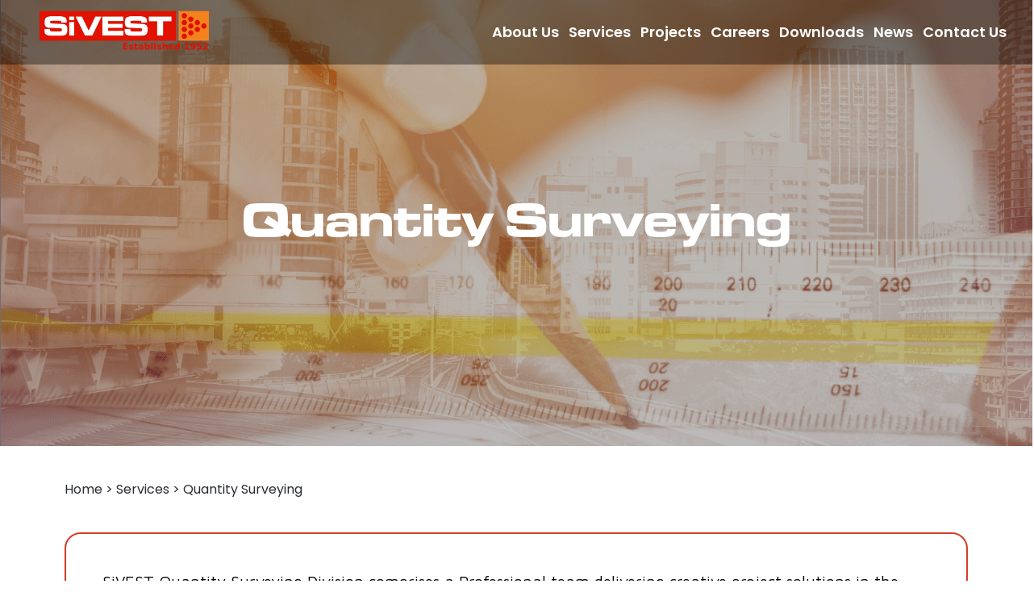

--- FILE ---
content_type: text/html; charset=UTF-8
request_url: https://www.sivest.com/za/service/quantity-surveying/
body_size: 25535
content:
<!DOCTYPE html>

<html lang="en-ZA">

<head>
	<meta charset="UTF-8">
	<meta name="viewport" content="width=device-width, initial-scale=1">
	<link rel="profile" href="http://gmpg.org/xfn/11">
	<meta name='robots' content='index, follow, max-image-preview:large, max-snippet:-1, max-video-preview:-1' />

	<!-- This site is optimized with the Yoast SEO plugin v26.8 - https://yoast.com/product/yoast-seo-wordpress/ -->
	<title>Quantity Surveying - SiVEST - South Africa</title>
	<link rel="canonical" href="https://www.sivest.com/za/service/quantity-surveying/" />
	<meta property="og:locale" content="en_US" />
	<meta property="og:type" content="article" />
	<meta property="og:title" content="Quantity Surveying - SiVEST - South Africa" />
	<meta property="og:description" content="SiVEST Quantity Surveying Division comprises a Professional team delivering creative project solutions in the built environment, with in-house resources from varying backgrounds and experiences. Our skills, expertise and experiences are utilized to assist Clients in making informed decisions from Project commencement to completion." />
	<meta property="og:url" content="https://www.sivest.com/za/service/quantity-surveying/" />
	<meta property="og:site_name" content="SiVEST - South Africa" />
	<meta property="article:modified_time" content="2022-03-01T20:36:26+00:00" />
	<meta property="og:image" content="https://www.sivest.com/za/wp-content/uploads/sites/5/2021/01/Quantity-surveying_service_sm.png" />
	<meta property="og:image:width" content="218" />
	<meta property="og:image:height" content="239" />
	<meta property="og:image:type" content="image/png" />
	<meta name="twitter:card" content="summary_large_image" />
	<script type="application/ld+json" class="yoast-schema-graph">{"@context":"https://schema.org","@graph":[{"@type":"WebPage","@id":"https://www.sivest.com/za/service/quantity-surveying/","url":"https://www.sivest.com/za/service/quantity-surveying/","name":"Quantity Surveying - SiVEST - South Africa","isPartOf":{"@id":"https://www.sivest.com/za/#website"},"primaryImageOfPage":{"@id":"https://www.sivest.com/za/service/quantity-surveying/#primaryimage"},"image":{"@id":"https://www.sivest.com/za/service/quantity-surveying/#primaryimage"},"thumbnailUrl":"https://www.sivest.com/za/wp-content/uploads/sites/5/2021/01/Quantity-surveying_service_sm.png","datePublished":"2021-11-09T21:13:11+00:00","dateModified":"2022-03-01T20:36:26+00:00","breadcrumb":{"@id":"https://www.sivest.com/za/service/quantity-surveying/#breadcrumb"},"inLanguage":"en-ZA","potentialAction":[{"@type":"ReadAction","target":["https://www.sivest.com/za/service/quantity-surveying/"]}]},{"@type":"ImageObject","inLanguage":"en-ZA","@id":"https://www.sivest.com/za/service/quantity-surveying/#primaryimage","url":"https://www.sivest.com/za/wp-content/uploads/sites/5/2021/01/Quantity-surveying_service_sm.png","contentUrl":"https://www.sivest.com/za/wp-content/uploads/sites/5/2021/01/Quantity-surveying_service_sm.png","width":218,"height":239},{"@type":"BreadcrumbList","@id":"https://www.sivest.com/za/service/quantity-surveying/#breadcrumb","itemListElement":[{"@type":"ListItem","position":1,"name":"Home","item":"https://www.sivest.com/za/"},{"@type":"ListItem","position":2,"name":"Services","item":"https://www.sivest.com/za/service/"},{"@type":"ListItem","position":3,"name":"Quantity Surveying"}]},{"@type":"WebSite","@id":"https://www.sivest.com/za/#website","url":"https://www.sivest.com/za/","name":"SiVEST - South Africa","description":"","publisher":{"@id":"https://www.sivest.com/za/#organization"},"potentialAction":[{"@type":"SearchAction","target":{"@type":"EntryPoint","urlTemplate":"https://www.sivest.com/za/?s={search_term_string}"},"query-input":{"@type":"PropertyValueSpecification","valueRequired":true,"valueName":"search_term_string"}}],"inLanguage":"en-ZA"},{"@type":"Organization","@id":"https://www.sivest.com/za/#organization","name":"SiVEST - South Africa","url":"https://www.sivest.com/za/","logo":{"@type":"ImageObject","inLanguage":"en-ZA","@id":"https://www.sivest.com/za/#/schema/logo/image/","url":"https://www.sivest.com/za/wp-content/uploads/sites/5/2021/01/20230602-SiVEST-Logo-1952.png","contentUrl":"https://www.sivest.com/za/wp-content/uploads/sites/5/2021/01/20230602-SiVEST-Logo-1952.png","width":1763,"height":438,"caption":"SiVEST - South Africa"},"image":{"@id":"https://www.sivest.com/za/#/schema/logo/image/"}}]}</script>
	<!-- / Yoast SEO plugin. -->


<link rel="alternate" type="application/rss+xml" title="SiVEST - South Africa &raquo; Feed" href="https://www.sivest.com/za/feed/" />
<link rel="alternate" type="application/rss+xml" title="SiVEST - South Africa &raquo; Comments Feed" href="https://www.sivest.com/za/comments/feed/" />
<link rel="alternate" title="oEmbed (JSON)" type="application/json+oembed" href="https://www.sivest.com/za/wp-json/oembed/1.0/embed?url=https%3A%2F%2Fwww.sivest.com%2Fza%2Fservice%2Fquantity-surveying%2F" />
<link rel="alternate" title="oEmbed (XML)" type="text/xml+oembed" href="https://www.sivest.com/za/wp-json/oembed/1.0/embed?url=https%3A%2F%2Fwww.sivest.com%2Fza%2Fservice%2Fquantity-surveying%2F&#038;format=xml" />
<style id='wp-img-auto-sizes-contain-inline-css'>
img:is([sizes=auto i],[sizes^="auto," i]){contain-intrinsic-size:3000px 1500px}
/*# sourceURL=wp-img-auto-sizes-contain-inline-css */
</style>
<style id='wp-emoji-styles-inline-css'>

	img.wp-smiley, img.emoji {
		display: inline !important;
		border: none !important;
		box-shadow: none !important;
		height: 1em !important;
		width: 1em !important;
		margin: 0 0.07em !important;
		vertical-align: -0.1em !important;
		background: none !important;
		padding: 0 !important;
	}
/*# sourceURL=wp-emoji-styles-inline-css */
</style>
<link rel='stylesheet' id='contact-form-7-css' href='https://www.sivest.com/za/wp-content/plugins/contact-form-7/includes/css/styles.css?ver=6.1.4' media='all' />
<link rel='stylesheet' id='document-gallery-css' href='https://www.sivest.com/za/wp-content/plugins/document-gallery/assets/css/style.min.css?ver=4.4.4' media='all' />
<link rel='stylesheet' id='wpbf-icon-font-css' href='https://www.sivest.com/za/wp-content/themes/page-builder-framework/css/min/iconfont-min.css?ver=2.10.3' media='all' />
<link rel='stylesheet' id='wpbf-style-css' href='https://www.sivest.com/za/wp-content/themes/page-builder-framework/style.css?ver=2.10.3' media='all' />
<style id='wpbf-style-inline-css'>
.wpbf-archive-content .wpbf-post{text-align:left;}
/*# sourceURL=wpbf-style-inline-css */
</style>
<link rel='stylesheet' id='wpbf-responsive-css' href='https://www.sivest.com/za/wp-content/themes/page-builder-framework/css/min/responsive-min.css?ver=2.10.3' media='all' />
<link rel='stylesheet' id='elementor-icons-css' href='https://www.sivest.com/za/wp-content/plugins/elementor/assets/lib/eicons/css/elementor-icons.min.css?ver=5.21.0' media='all' />
<link rel='stylesheet' id='elementor-frontend-css' href='https://www.sivest.com/za/wp-content/plugins/elementor/assets/css/frontend.min.css?ver=3.15.3' media='all' />
<style id='elementor-frontend-inline-css'>
.elementor-2020 .elementor-element.elementor-element-e01746e:not(.elementor-motion-effects-element-type-background), .elementor-2020 .elementor-element.elementor-element-e01746e > .elementor-motion-effects-container > .elementor-motion-effects-layer{background-image:url("https://www.sivest.com/za/wp-content/uploads/sites/5/2021/11/Quantity-Surveying-Banner.png");}
/*# sourceURL=elementor-frontend-inline-css */
</style>
<link rel='stylesheet' id='swiper-css' href='https://www.sivest.com/za/wp-content/plugins/elementor/assets/lib/swiper/css/swiper.min.css?ver=5.3.6' media='all' />
<link rel='stylesheet' id='elementor-post-6-css' href='https://www.sivest.com/za/wp-content/uploads/sites/5/elementor/css/post-6.css?ver=1692814285' media='all' />
<link rel='stylesheet' id='elementor-pro-css' href='https://www.sivest.com/za/wp-content/plugins/elementor-pro/assets/css/frontend.min.css?ver=3.15.1' media='all' />
<link rel='stylesheet' id='namogo-icons-css' href='https://www.sivest.com/za/wp-content/plugins/elementor-extras/assets/lib/nicons/css/nicons.css?ver=2.2.51' media='all' />
<link rel='stylesheet' id='elementor-extras-frontend-css' href='https://www.sivest.com/za/wp-content/plugins/elementor-extras/assets/css/frontend.min.css?ver=2.2.51' media='all' />
<link rel='stylesheet' id='elementor-global-css' href='https://www.sivest.com/za/wp-content/uploads/sites/5/elementor/css/global.css?ver=1692814590' media='all' />
<link rel='stylesheet' id='elementor-post-9-css' href='https://www.sivest.com/za/wp-content/uploads/sites/5/elementor/css/post-9.css?ver=1692814285' media='all' />
<link rel='stylesheet' id='elementor-post-40-css' href='https://www.sivest.com/za/wp-content/uploads/sites/5/elementor/css/post-40.css?ver=1711959505' media='all' />
<link rel='stylesheet' id='elementor-post-2020-css' href='https://www.sivest.com/za/wp-content/uploads/sites/5/elementor/css/post-2020.css?ver=1692818275' media='all' />
<link rel='stylesheet' id='wpbf-style-child-css' href='https://www.sivest.com/za/wp-content/themes/sivest/style.css?ver=1.2' media='all' />
<link rel='stylesheet' id='eael-general-css' href='https://www.sivest.com/za/wp-content/plugins/essential-addons-for-elementor-lite/assets/front-end/css/view/general.min.css?ver=5.9.10' media='all' />
<link rel='stylesheet' id='google-fonts-1-css' href='https://fonts.googleapis.com/css?family=Michroma%3A100%2C100italic%2C200%2C200italic%2C300%2C300italic%2C400%2C400italic%2C500%2C500italic%2C600%2C600italic%2C700%2C700italic%2C800%2C800italic%2C900%2C900italic%7CPoppins%3A100%2C100italic%2C200%2C200italic%2C300%2C300italic%2C400%2C400italic%2C500%2C500italic%2C600%2C600italic%2C700%2C700italic%2C800%2C800italic%2C900%2C900italic%7CMaven+Pro%3A100%2C100italic%2C200%2C200italic%2C300%2C300italic%2C400%2C400italic%2C500%2C500italic%2C600%2C600italic%2C700%2C700italic%2C800%2C800italic%2C900%2C900italic&#038;display=auto&#038;ver=6.9' media='all' />
<link rel='stylesheet' id='elementor-icons-shared-0-css' href='https://www.sivest.com/za/wp-content/plugins/elementor/assets/lib/font-awesome/css/fontawesome.min.css?ver=5.15.3' media='all' />
<link rel='stylesheet' id='elementor-icons-fa-solid-css' href='https://www.sivest.com/za/wp-content/plugins/elementor/assets/lib/font-awesome/css/solid.min.css?ver=5.15.3' media='all' />
<link rel='stylesheet' id='elementor-icons-fa-regular-css' href='https://www.sivest.com/za/wp-content/plugins/elementor/assets/lib/font-awesome/css/regular.min.css?ver=5.15.3' media='all' />
<link rel='stylesheet' id='elementor-icons-fa-brands-css' href='https://www.sivest.com/za/wp-content/plugins/elementor/assets/lib/font-awesome/css/brands.min.css?ver=5.15.3' media='all' />
<link rel="preconnect" href="https://fonts.gstatic.com/" crossorigin>		<script type="text/javascript">
			ajaxurl = typeof(ajaxurl) !== 'string' ? 'https://www.sivest.com/za/wp-admin/admin-ajax.php' : ajaxurl;
		</script>
		<script src="https://www.sivest.com/za/wp-includes/js/jquery/jquery.min.js?ver=3.7.1" id="jquery-core-js"></script>
<script src="https://www.sivest.com/za/wp-includes/js/jquery/jquery-migrate.min.js?ver=3.4.1" id="jquery-migrate-js"></script>
<link rel="https://api.w.org/" href="https://www.sivest.com/za/wp-json/" /><link rel="alternate" title="JSON" type="application/json" href="https://www.sivest.com/za/wp-json/wp/v2/service/2495" /><link rel="EditURI" type="application/rsd+xml" title="RSD" href="https://www.sivest.com/za/xmlrpc.php?rsd" />
<link rel='shortlink' href='https://www.sivest.com/za/?p=2495' />
<script>
window.onscroll = function() {
  growShrinkLogo()
};

function growShrinkLogo() {
  var Logo = document.getElementsByClassName("attachment-full")
  if (document.body.scrollTop > 5 || document.documentElement.scrollTop > 5) {
    Logo[0].style.width = '250px';
  } else {
    Logo[0].style.width = '300px';
  }
}
</script>
    <meta name="generator" content="Elementor 3.15.3; features: e_dom_optimization, e_optimized_assets_loading, additional_custom_breakpoints; settings: css_print_method-external, google_font-enabled, font_display-auto">
<style>.recentcomments a{display:inline !important;padding:0 !important;margin:0 !important;}</style><link rel="icon" href="https://www.sivest.com/za/wp-content/uploads/sites/5/2021/01/favicon.ico" sizes="32x32" />
<link rel="icon" href="https://www.sivest.com/za/wp-content/uploads/sites/5/2021/01/favicon.ico" sizes="192x192" />
<link rel="apple-touch-icon" href="https://www.sivest.com/za/wp-content/uploads/sites/5/2021/01/favicon.ico" />
<meta name="msapplication-TileImage" content="https://www.sivest.com/za/wp-content/uploads/sites/5/2021/01/favicon.ico" />
<style id="wpbf-typography-styles"></style><style id='global-styles-inline-css'>
:root{--wp--preset--aspect-ratio--square: 1;--wp--preset--aspect-ratio--4-3: 4/3;--wp--preset--aspect-ratio--3-4: 3/4;--wp--preset--aspect-ratio--3-2: 3/2;--wp--preset--aspect-ratio--2-3: 2/3;--wp--preset--aspect-ratio--16-9: 16/9;--wp--preset--aspect-ratio--9-16: 9/16;--wp--preset--color--black: #000000;--wp--preset--color--cyan-bluish-gray: #abb8c3;--wp--preset--color--white: #ffffff;--wp--preset--color--pale-pink: #f78da7;--wp--preset--color--vivid-red: #cf2e2e;--wp--preset--color--luminous-vivid-orange: #ff6900;--wp--preset--color--luminous-vivid-amber: #fcb900;--wp--preset--color--light-green-cyan: #7bdcb5;--wp--preset--color--vivid-green-cyan: #00d084;--wp--preset--color--pale-cyan-blue: #8ed1fc;--wp--preset--color--vivid-cyan-blue: #0693e3;--wp--preset--color--vivid-purple: #9b51e0;--wp--preset--gradient--vivid-cyan-blue-to-vivid-purple: linear-gradient(135deg,rgb(6,147,227) 0%,rgb(155,81,224) 100%);--wp--preset--gradient--light-green-cyan-to-vivid-green-cyan: linear-gradient(135deg,rgb(122,220,180) 0%,rgb(0,208,130) 100%);--wp--preset--gradient--luminous-vivid-amber-to-luminous-vivid-orange: linear-gradient(135deg,rgb(252,185,0) 0%,rgb(255,105,0) 100%);--wp--preset--gradient--luminous-vivid-orange-to-vivid-red: linear-gradient(135deg,rgb(255,105,0) 0%,rgb(207,46,46) 100%);--wp--preset--gradient--very-light-gray-to-cyan-bluish-gray: linear-gradient(135deg,rgb(238,238,238) 0%,rgb(169,184,195) 100%);--wp--preset--gradient--cool-to-warm-spectrum: linear-gradient(135deg,rgb(74,234,220) 0%,rgb(151,120,209) 20%,rgb(207,42,186) 40%,rgb(238,44,130) 60%,rgb(251,105,98) 80%,rgb(254,248,76) 100%);--wp--preset--gradient--blush-light-purple: linear-gradient(135deg,rgb(255,206,236) 0%,rgb(152,150,240) 100%);--wp--preset--gradient--blush-bordeaux: linear-gradient(135deg,rgb(254,205,165) 0%,rgb(254,45,45) 50%,rgb(107,0,62) 100%);--wp--preset--gradient--luminous-dusk: linear-gradient(135deg,rgb(255,203,112) 0%,rgb(199,81,192) 50%,rgb(65,88,208) 100%);--wp--preset--gradient--pale-ocean: linear-gradient(135deg,rgb(255,245,203) 0%,rgb(182,227,212) 50%,rgb(51,167,181) 100%);--wp--preset--gradient--electric-grass: linear-gradient(135deg,rgb(202,248,128) 0%,rgb(113,206,126) 100%);--wp--preset--gradient--midnight: linear-gradient(135deg,rgb(2,3,129) 0%,rgb(40,116,252) 100%);--wp--preset--font-size--small: 14px;--wp--preset--font-size--medium: 20px;--wp--preset--font-size--large: 20px;--wp--preset--font-size--x-large: 42px;--wp--preset--font-size--tiny: 12px;--wp--preset--font-size--regular: 16px;--wp--preset--font-size--larger: 32px;--wp--preset--font-size--extra: 44px;--wp--preset--spacing--20: 0.44rem;--wp--preset--spacing--30: 0.67rem;--wp--preset--spacing--40: 1rem;--wp--preset--spacing--50: 1.5rem;--wp--preset--spacing--60: 2.25rem;--wp--preset--spacing--70: 3.38rem;--wp--preset--spacing--80: 5.06rem;--wp--preset--shadow--natural: 6px 6px 9px rgba(0, 0, 0, 0.2);--wp--preset--shadow--deep: 12px 12px 50px rgba(0, 0, 0, 0.4);--wp--preset--shadow--sharp: 6px 6px 0px rgba(0, 0, 0, 0.2);--wp--preset--shadow--outlined: 6px 6px 0px -3px rgb(255, 255, 255), 6px 6px rgb(0, 0, 0);--wp--preset--shadow--crisp: 6px 6px 0px rgb(0, 0, 0);}:root { --wp--style--global--content-size: 1000px;--wp--style--global--wide-size: 1400px; }:where(body) { margin: 0; }.wp-site-blocks > .alignleft { float: left; margin-right: 2em; }.wp-site-blocks > .alignright { float: right; margin-left: 2em; }.wp-site-blocks > .aligncenter { justify-content: center; margin-left: auto; margin-right: auto; }:where(.wp-site-blocks) > * { margin-block-start: 24px; margin-block-end: 0; }:where(.wp-site-blocks) > :first-child { margin-block-start: 0; }:where(.wp-site-blocks) > :last-child { margin-block-end: 0; }:root { --wp--style--block-gap: 24px; }:root :where(.is-layout-flow) > :first-child{margin-block-start: 0;}:root :where(.is-layout-flow) > :last-child{margin-block-end: 0;}:root :where(.is-layout-flow) > *{margin-block-start: 24px;margin-block-end: 0;}:root :where(.is-layout-constrained) > :first-child{margin-block-start: 0;}:root :where(.is-layout-constrained) > :last-child{margin-block-end: 0;}:root :where(.is-layout-constrained) > *{margin-block-start: 24px;margin-block-end: 0;}:root :where(.is-layout-flex){gap: 24px;}:root :where(.is-layout-grid){gap: 24px;}.is-layout-flow > .alignleft{float: left;margin-inline-start: 0;margin-inline-end: 2em;}.is-layout-flow > .alignright{float: right;margin-inline-start: 2em;margin-inline-end: 0;}.is-layout-flow > .aligncenter{margin-left: auto !important;margin-right: auto !important;}.is-layout-constrained > .alignleft{float: left;margin-inline-start: 0;margin-inline-end: 2em;}.is-layout-constrained > .alignright{float: right;margin-inline-start: 2em;margin-inline-end: 0;}.is-layout-constrained > .aligncenter{margin-left: auto !important;margin-right: auto !important;}.is-layout-constrained > :where(:not(.alignleft):not(.alignright):not(.alignfull)){max-width: var(--wp--style--global--content-size);margin-left: auto !important;margin-right: auto !important;}.is-layout-constrained > .alignwide{max-width: var(--wp--style--global--wide-size);}body .is-layout-flex{display: flex;}.is-layout-flex{flex-wrap: wrap;align-items: center;}.is-layout-flex > :is(*, div){margin: 0;}body .is-layout-grid{display: grid;}.is-layout-grid > :is(*, div){margin: 0;}body{padding-top: 0px;padding-right: 0px;padding-bottom: 0px;padding-left: 0px;}a:where(:not(.wp-element-button)){text-decoration: underline;}:root :where(.wp-element-button, .wp-block-button__link){background-color: #32373c;border-width: 0;color: #fff;font-family: inherit;font-size: inherit;font-style: inherit;font-weight: inherit;letter-spacing: inherit;line-height: inherit;padding-top: calc(0.667em + 2px);padding-right: calc(1.333em + 2px);padding-bottom: calc(0.667em + 2px);padding-left: calc(1.333em + 2px);text-decoration: none;text-transform: inherit;}.has-black-color{color: var(--wp--preset--color--black) !important;}.has-cyan-bluish-gray-color{color: var(--wp--preset--color--cyan-bluish-gray) !important;}.has-white-color{color: var(--wp--preset--color--white) !important;}.has-pale-pink-color{color: var(--wp--preset--color--pale-pink) !important;}.has-vivid-red-color{color: var(--wp--preset--color--vivid-red) !important;}.has-luminous-vivid-orange-color{color: var(--wp--preset--color--luminous-vivid-orange) !important;}.has-luminous-vivid-amber-color{color: var(--wp--preset--color--luminous-vivid-amber) !important;}.has-light-green-cyan-color{color: var(--wp--preset--color--light-green-cyan) !important;}.has-vivid-green-cyan-color{color: var(--wp--preset--color--vivid-green-cyan) !important;}.has-pale-cyan-blue-color{color: var(--wp--preset--color--pale-cyan-blue) !important;}.has-vivid-cyan-blue-color{color: var(--wp--preset--color--vivid-cyan-blue) !important;}.has-vivid-purple-color{color: var(--wp--preset--color--vivid-purple) !important;}.has-black-background-color{background-color: var(--wp--preset--color--black) !important;}.has-cyan-bluish-gray-background-color{background-color: var(--wp--preset--color--cyan-bluish-gray) !important;}.has-white-background-color{background-color: var(--wp--preset--color--white) !important;}.has-pale-pink-background-color{background-color: var(--wp--preset--color--pale-pink) !important;}.has-vivid-red-background-color{background-color: var(--wp--preset--color--vivid-red) !important;}.has-luminous-vivid-orange-background-color{background-color: var(--wp--preset--color--luminous-vivid-orange) !important;}.has-luminous-vivid-amber-background-color{background-color: var(--wp--preset--color--luminous-vivid-amber) !important;}.has-light-green-cyan-background-color{background-color: var(--wp--preset--color--light-green-cyan) !important;}.has-vivid-green-cyan-background-color{background-color: var(--wp--preset--color--vivid-green-cyan) !important;}.has-pale-cyan-blue-background-color{background-color: var(--wp--preset--color--pale-cyan-blue) !important;}.has-vivid-cyan-blue-background-color{background-color: var(--wp--preset--color--vivid-cyan-blue) !important;}.has-vivid-purple-background-color{background-color: var(--wp--preset--color--vivid-purple) !important;}.has-black-border-color{border-color: var(--wp--preset--color--black) !important;}.has-cyan-bluish-gray-border-color{border-color: var(--wp--preset--color--cyan-bluish-gray) !important;}.has-white-border-color{border-color: var(--wp--preset--color--white) !important;}.has-pale-pink-border-color{border-color: var(--wp--preset--color--pale-pink) !important;}.has-vivid-red-border-color{border-color: var(--wp--preset--color--vivid-red) !important;}.has-luminous-vivid-orange-border-color{border-color: var(--wp--preset--color--luminous-vivid-orange) !important;}.has-luminous-vivid-amber-border-color{border-color: var(--wp--preset--color--luminous-vivid-amber) !important;}.has-light-green-cyan-border-color{border-color: var(--wp--preset--color--light-green-cyan) !important;}.has-vivid-green-cyan-border-color{border-color: var(--wp--preset--color--vivid-green-cyan) !important;}.has-pale-cyan-blue-border-color{border-color: var(--wp--preset--color--pale-cyan-blue) !important;}.has-vivid-cyan-blue-border-color{border-color: var(--wp--preset--color--vivid-cyan-blue) !important;}.has-vivid-purple-border-color{border-color: var(--wp--preset--color--vivid-purple) !important;}.has-vivid-cyan-blue-to-vivid-purple-gradient-background{background: var(--wp--preset--gradient--vivid-cyan-blue-to-vivid-purple) !important;}.has-light-green-cyan-to-vivid-green-cyan-gradient-background{background: var(--wp--preset--gradient--light-green-cyan-to-vivid-green-cyan) !important;}.has-luminous-vivid-amber-to-luminous-vivid-orange-gradient-background{background: var(--wp--preset--gradient--luminous-vivid-amber-to-luminous-vivid-orange) !important;}.has-luminous-vivid-orange-to-vivid-red-gradient-background{background: var(--wp--preset--gradient--luminous-vivid-orange-to-vivid-red) !important;}.has-very-light-gray-to-cyan-bluish-gray-gradient-background{background: var(--wp--preset--gradient--very-light-gray-to-cyan-bluish-gray) !important;}.has-cool-to-warm-spectrum-gradient-background{background: var(--wp--preset--gradient--cool-to-warm-spectrum) !important;}.has-blush-light-purple-gradient-background{background: var(--wp--preset--gradient--blush-light-purple) !important;}.has-blush-bordeaux-gradient-background{background: var(--wp--preset--gradient--blush-bordeaux) !important;}.has-luminous-dusk-gradient-background{background: var(--wp--preset--gradient--luminous-dusk) !important;}.has-pale-ocean-gradient-background{background: var(--wp--preset--gradient--pale-ocean) !important;}.has-electric-grass-gradient-background{background: var(--wp--preset--gradient--electric-grass) !important;}.has-midnight-gradient-background{background: var(--wp--preset--gradient--midnight) !important;}.has-small-font-size{font-size: var(--wp--preset--font-size--small) !important;}.has-medium-font-size{font-size: var(--wp--preset--font-size--medium) !important;}.has-large-font-size{font-size: var(--wp--preset--font-size--large) !important;}.has-x-large-font-size{font-size: var(--wp--preset--font-size--x-large) !important;}.has-tiny-font-size{font-size: var(--wp--preset--font-size--tiny) !important;}.has-regular-font-size{font-size: var(--wp--preset--font-size--regular) !important;}.has-larger-font-size{font-size: var(--wp--preset--font-size--larger) !important;}.has-extra-font-size{font-size: var(--wp--preset--font-size--extra) !important;}
/*# sourceURL=global-styles-inline-css */
</style>
<link rel='stylesheet' id='elementor-post-3375-css' href='https://www.sivest.com/za/wp-content/uploads/sites/5/elementor/css/post-3375.css?ver=1692818499' media='all' />
<link rel='stylesheet' id='elementor-post-1996-css' href='https://www.sivest.com/za/wp-content/uploads/sites/5/elementor/css/post-1996.css?ver=1692815490' media='all' />
</head>

<body class="wp-singular service-template-default single single-service postid-2495 wp-custom-logo wp-theme-page-builder-framework wp-child-theme-sivest wpbf wpbf-quantity-surveying wpbf-sidebar-right elementor-default elementor-template-full-width elementor-kit-6 elementor-page-2020" itemscope="itemscope" itemtype="https://schema.org/WebPage">

	<a class="screen-reader-text skip-link" href="#content" title="Skip to content">Skip to content</a>

	
	
	<div id="container" class="hfeed wpbf-page">

		
				<div data-elementor-type="header" data-elementor-id="9" class="elementor elementor-9 elementor-location-header" data-elementor-post-type="elementor_library">
								<section class="elementor-section elementor-top-section elementor-element elementor-element-37d34f2 elementor-section-content-middle elementor-section-full_width elementor-section-height-default elementor-section-height-default" data-id="37d34f2" data-element_type="section" data-settings="{&quot;sticky&quot;:&quot;top&quot;,&quot;sticky_effects_offset&quot;:100,&quot;background_background&quot;:&quot;classic&quot;,&quot;sticky_offset_mobile&quot;:0,&quot;sticky_effects_offset_mobile&quot;:30,&quot;sticky_on&quot;:[&quot;desktop&quot;,&quot;tablet&quot;,&quot;mobile&quot;],&quot;sticky_offset&quot;:0}">
							<div class="elementor-background-overlay"></div>
							<div class="elementor-container elementor-column-gap-default">
					<div class="elementor-column elementor-col-50 elementor-top-column elementor-element elementor-element-d72ca46" data-id="d72ca46" data-element_type="column">
			<div class="elementor-widget-wrap elementor-element-populated">
								<div class="elementor-element elementor-element-98b210b e-transform logo elementor-widget elementor-widget-theme-site-logo elementor-widget-image" data-id="98b210b" data-element_type="widget" data-settings="{&quot;motion_fx_motion_fx_scrolling&quot;:&quot;yes&quot;,&quot;motion_fx_scale_effect&quot;:&quot;yes&quot;,&quot;motion_fx_scale_speed&quot;:{&quot;unit&quot;:&quot;px&quot;,&quot;size&quot;:-4,&quot;sizes&quot;:[]},&quot;motion_fx_scale_range&quot;:{&quot;unit&quot;:&quot;%&quot;,&quot;size&quot;:&quot;&quot;,&quot;sizes&quot;:{&quot;start&quot;:23,&quot;end&quot;:87}},&quot;motion_fx_scale_direction&quot;:&quot;in-out-in&quot;,&quot;motion_fx_devices&quot;:[&quot;desktop&quot;,&quot;tablet&quot;,&quot;mobile&quot;],&quot;_transform_translateX_effect&quot;:{&quot;unit&quot;:&quot;px&quot;,&quot;size&quot;:&quot;&quot;,&quot;sizes&quot;:[]},&quot;_transform_translateX_effect_tablet&quot;:{&quot;unit&quot;:&quot;px&quot;,&quot;size&quot;:&quot;&quot;,&quot;sizes&quot;:[]},&quot;_transform_translateX_effect_mobile&quot;:{&quot;unit&quot;:&quot;px&quot;,&quot;size&quot;:&quot;&quot;,&quot;sizes&quot;:[]},&quot;_transform_translateY_effect&quot;:{&quot;unit&quot;:&quot;px&quot;,&quot;size&quot;:&quot;&quot;,&quot;sizes&quot;:[]},&quot;_transform_translateY_effect_tablet&quot;:{&quot;unit&quot;:&quot;px&quot;,&quot;size&quot;:&quot;&quot;,&quot;sizes&quot;:[]},&quot;_transform_translateY_effect_mobile&quot;:{&quot;unit&quot;:&quot;px&quot;,&quot;size&quot;:&quot;&quot;,&quot;sizes&quot;:[]}}" data-widget_type="theme-site-logo.default">
				<div class="elementor-widget-container">
											<a href="https://www.sivest.com/za">
			<img width="1763" height="438" src="https://www.sivest.com/za/wp-content/uploads/sites/5/2021/01/20230602-SiVEST-Logo-1952.png" class="attachment-full size-full wp-image-5871" alt="" srcset="https://www.sivest.com/za/wp-content/uploads/sites/5/2021/01/20230602-SiVEST-Logo-1952.png 1763w, https://www.sivest.com/za/wp-content/uploads/sites/5/2021/01/20230602-SiVEST-Logo-1952-300x75.png 300w, https://www.sivest.com/za/wp-content/uploads/sites/5/2021/01/20230602-SiVEST-Logo-1952-1024x254.png 1024w, https://www.sivest.com/za/wp-content/uploads/sites/5/2021/01/20230602-SiVEST-Logo-1952-768x191.png 768w, https://www.sivest.com/za/wp-content/uploads/sites/5/2021/01/20230602-SiVEST-Logo-1952-1536x382.png 1536w" sizes="(max-width: 1763px) 100vw, 1763px" />				</a>
											</div>
				</div>
					</div>
		</div>
				<div class="elementor-column elementor-col-50 elementor-top-column elementor-element elementor-element-a5bda2a" data-id="a5bda2a" data-element_type="column">
			<div class="elementor-widget-wrap elementor-element-populated">
								<div class="elementor-element elementor-element-4e6a66e elementor-nav-menu--stretch elementor-nav-menu__align-right elementor-widget__width-auto elementor-nav-menu--dropdown-tablet elementor-nav-menu__text-align-aside elementor-nav-menu--toggle elementor-nav-menu--burger elementor-widget elementor-widget-nav-menu" data-id="4e6a66e" data-element_type="widget" data-settings="{&quot;full_width&quot;:&quot;stretch&quot;,&quot;layout&quot;:&quot;horizontal&quot;,&quot;submenu_icon&quot;:{&quot;value&quot;:&quot;&lt;i class=\&quot;fas fa-caret-down\&quot;&gt;&lt;\/i&gt;&quot;,&quot;library&quot;:&quot;fa-solid&quot;},&quot;toggle&quot;:&quot;burger&quot;}" data-widget_type="nav-menu.default">
				<div class="elementor-widget-container">
						<nav class="elementor-nav-menu--main elementor-nav-menu__container elementor-nav-menu--layout-horizontal e--pointer-none">
				<ul id="menu-1-4e6a66e" class="elementor-nav-menu"><li class="menu-item menu-item-type-post_type menu-item-object-page menu-item-29"><a href="https://www.sivest.com/za/about-us/" class="elementor-item">About Us</a></li>
<li class="menu-item menu-item-type-custom menu-item-object-custom current-menu-ancestor current-menu-parent menu-item-has-children menu-item-508"><a href="#" class="elementor-item elementor-item-anchor">Services</a>
<ul class="sub-menu elementor-nav-menu--dropdown">
	<li class="menu-item menu-item-type-post_type menu-item-object-service menu-item-2647"><a href="https://www.sivest.com/za/service/civilroad-water-engineering/" class="elementor-sub-item">Civil, Road &#038; Water Engineering</a></li>
	<li class="menu-item menu-item-type-post_type menu-item-object-service menu-item-2648"><a href="https://www.sivest.com/za/service/electrical-engineering/" class="elementor-sub-item">Electrical   Engineering</a></li>
	<li class="menu-item menu-item-type-post_type menu-item-object-service menu-item-3352"><a href="https://www.sivest.com/za/service/environmental-consulting/" class="elementor-sub-item">Environmental Consulting</a></li>
	<li class="menu-item menu-item-type-post_type menu-item-object-service menu-item-2651"><a href="https://www.sivest.com/za/service/mechanical-engineering/" class="elementor-sub-item">Mechanical    Engineering</a></li>
	<li class="menu-item menu-item-type-post_type menu-item-object-service menu-item-2650"><a href="https://www.sivest.com/za/service/management-system-consulting/" class="elementor-sub-item">Management System Consulting</a></li>
	<li class="menu-item menu-item-type-post_type menu-item-object-service menu-item-2652"><a href="https://www.sivest.com/za/service/project-management/" class="elementor-sub-item">Project Management</a></li>
	<li class="menu-item menu-item-type-post_type menu-item-object-service current-menu-item menu-item-2654"><a href="https://www.sivest.com/za/service/quantity-surveying/" aria-current="page" class="elementor-sub-item elementor-item-active">Quantity Surveying</a></li>
	<li class="menu-item menu-item-type-post_type menu-item-object-service menu-item-3353"><a href="https://www.sivest.com/za/service/renewable-energy/" class="elementor-sub-item">Renewable Energy</a></li>
	<li class="menu-item menu-item-type-post_type menu-item-object-service menu-item-3354"><a href="https://www.sivest.com/za/service/structural-engineering/" class="elementor-sub-item">Structural Engineering</a></li>
	<li class="menu-item menu-item-type-post_type menu-item-object-service menu-item-2653"><a href="https://www.sivest.com/za/service/sivest-training-academy/" class="elementor-sub-item">SiVEST Training Academy</a></li>
	<li class="menu-item menu-item-type-post_type menu-item-object-service menu-item-2655"><a href="https://www.sivest.com/za/service/town-and-regional-planning/" class="elementor-sub-item">Town and Regional Planning</a></li>
</ul>
</li>
<li class="menu-item menu-item-type-custom menu-item-object-custom menu-item-has-children menu-item-1845"><a class="elementor-item">Projects</a>
<ul class="sub-menu elementor-nav-menu--dropdown">
	<li class="menu-item menu-item-type-custom menu-item-object-custom menu-item-5337"><a href="/za/alcohol-ethanol/" class="elementor-sub-item">Alcohol &#038; Ethanol</a></li>
	<li class="menu-item menu-item-type-custom menu-item-object-custom menu-item-5338"><a href="/za/commercial-retail/" class="elementor-sub-item">Commercial &#038; Retail</a></li>
	<li class="menu-item menu-item-type-custom menu-item-object-custom menu-item-5339"><a href="/za/education-health/" class="elementor-sub-item">Education &#038; Health</a></li>
	<li class="menu-item menu-item-type-custom menu-item-object-custom menu-item-5340"><a href="/za/environmental/" class="elementor-sub-item">Environmental</a></li>
	<li class="menu-item menu-item-type-custom menu-item-object-custom menu-item-5342"><a href="/za/industrial-and-process-plants/" class="elementor-sub-item">Industrial and Process Plants</a></li>
	<li class="menu-item menu-item-type-custom menu-item-object-custom menu-item-5343"><a href="/za/infrastructure/" class="elementor-sub-item">Infrastructure</a></li>
	<li class="menu-item menu-item-type-custom menu-item-object-custom menu-item-5344"><a href="/za/public-building-facilities/" class="elementor-sub-item">Public Buildings &#038; Facilities</a></li>
	<li class="menu-item menu-item-type-custom menu-item-object-custom menu-item-5346"><a href="/za/renewable-energy/" class="elementor-sub-item">Renewable Energy</a></li>
	<li class="menu-item menu-item-type-custom menu-item-object-custom menu-item-5341"><a href="/za/residential-developments-informal-housing/" class="elementor-sub-item">Residential Developments &#038; Informal Housing</a></li>
	<li class="menu-item menu-item-type-custom menu-item-object-custom menu-item-5355"><a href="/za/roads/" class="elementor-sub-item">Roads</a></li>
	<li class="menu-item menu-item-type-custom menu-item-object-custom menu-item-5347"><a href="/za/sugar-sector/" class="elementor-sub-item">Sugar</a></li>
	<li class="menu-item menu-item-type-custom menu-item-object-custom menu-item-5348"><a href="/za/tourism-conservation/" class="elementor-sub-item">Tourism &#038; Conservation</a></li>
	<li class="menu-item menu-item-type-custom menu-item-object-custom menu-item-5354"><a href="/za/urban-infrastructure-township-development/" class="elementor-sub-item">Urban Infrastructure &#038; Township Development</a></li>
	<li class="menu-item menu-item-type-custom menu-item-object-custom menu-item-5352"><a href="/za/warehousing-bulk-distribution-facilities/" class="elementor-sub-item">Warehousing &#038; Bulk Distribution Facilities</a></li>
	<li class="menu-item menu-item-type-custom menu-item-object-custom menu-item-5353"><a href="/za/woodchipping-pulp/" class="elementor-sub-item">Woodchipping &#038; Pulp</a></li>
</ul>
</li>
<li class="menu-item menu-item-type-post_type menu-item-object-page menu-item-2646"><a href="https://www.sivest.com/za/careers/" class="elementor-item">Careers</a></li>
<li class="menu-item menu-item-type-custom menu-item-object-custom menu-item-4044"><a href="https://www.sivest.com/za/download/" class="elementor-item">Downloads</a></li>
<li class="menu-item menu-item-type-post_type menu-item-object-page current_page_parent menu-item-27"><a href="https://www.sivest.com/za/news/" class="elementor-item">News</a></li>
<li class="menu-item menu-item-type-post_type menu-item-object-page menu-item-26"><a href="https://www.sivest.com/za/contact-us/" class="elementor-item">Contact Us</a></li>
</ul>			</nav>
					<div class="elementor-menu-toggle" role="button" tabindex="0" aria-label="Menu Toggle" aria-expanded="false">
			<i aria-hidden="true" role="presentation" class="elementor-menu-toggle__icon--open eicon-menu-bar"></i><i aria-hidden="true" role="presentation" class="elementor-menu-toggle__icon--close eicon-close"></i>			<span class="elementor-screen-only">Menu</span>
		</div>
					<nav class="elementor-nav-menu--dropdown elementor-nav-menu__container" aria-hidden="true">
				<ul id="menu-2-4e6a66e" class="elementor-nav-menu"><li class="menu-item menu-item-type-post_type menu-item-object-page menu-item-29"><a href="https://www.sivest.com/za/about-us/" class="elementor-item" tabindex="-1">About Us</a></li>
<li class="menu-item menu-item-type-custom menu-item-object-custom current-menu-ancestor current-menu-parent menu-item-has-children menu-item-508"><a href="#" class="elementor-item elementor-item-anchor" tabindex="-1">Services</a>
<ul class="sub-menu elementor-nav-menu--dropdown">
	<li class="menu-item menu-item-type-post_type menu-item-object-service menu-item-2647"><a href="https://www.sivest.com/za/service/civilroad-water-engineering/" class="elementor-sub-item" tabindex="-1">Civil, Road &#038; Water Engineering</a></li>
	<li class="menu-item menu-item-type-post_type menu-item-object-service menu-item-2648"><a href="https://www.sivest.com/za/service/electrical-engineering/" class="elementor-sub-item" tabindex="-1">Electrical   Engineering</a></li>
	<li class="menu-item menu-item-type-post_type menu-item-object-service menu-item-3352"><a href="https://www.sivest.com/za/service/environmental-consulting/" class="elementor-sub-item" tabindex="-1">Environmental Consulting</a></li>
	<li class="menu-item menu-item-type-post_type menu-item-object-service menu-item-2651"><a href="https://www.sivest.com/za/service/mechanical-engineering/" class="elementor-sub-item" tabindex="-1">Mechanical    Engineering</a></li>
	<li class="menu-item menu-item-type-post_type menu-item-object-service menu-item-2650"><a href="https://www.sivest.com/za/service/management-system-consulting/" class="elementor-sub-item" tabindex="-1">Management System Consulting</a></li>
	<li class="menu-item menu-item-type-post_type menu-item-object-service menu-item-2652"><a href="https://www.sivest.com/za/service/project-management/" class="elementor-sub-item" tabindex="-1">Project Management</a></li>
	<li class="menu-item menu-item-type-post_type menu-item-object-service current-menu-item menu-item-2654"><a href="https://www.sivest.com/za/service/quantity-surveying/" aria-current="page" class="elementor-sub-item elementor-item-active" tabindex="-1">Quantity Surveying</a></li>
	<li class="menu-item menu-item-type-post_type menu-item-object-service menu-item-3353"><a href="https://www.sivest.com/za/service/renewable-energy/" class="elementor-sub-item" tabindex="-1">Renewable Energy</a></li>
	<li class="menu-item menu-item-type-post_type menu-item-object-service menu-item-3354"><a href="https://www.sivest.com/za/service/structural-engineering/" class="elementor-sub-item" tabindex="-1">Structural Engineering</a></li>
	<li class="menu-item menu-item-type-post_type menu-item-object-service menu-item-2653"><a href="https://www.sivest.com/za/service/sivest-training-academy/" class="elementor-sub-item" tabindex="-1">SiVEST Training Academy</a></li>
	<li class="menu-item menu-item-type-post_type menu-item-object-service menu-item-2655"><a href="https://www.sivest.com/za/service/town-and-regional-planning/" class="elementor-sub-item" tabindex="-1">Town and Regional Planning</a></li>
</ul>
</li>
<li class="menu-item menu-item-type-custom menu-item-object-custom menu-item-has-children menu-item-1845"><a class="elementor-item" tabindex="-1">Projects</a>
<ul class="sub-menu elementor-nav-menu--dropdown">
	<li class="menu-item menu-item-type-custom menu-item-object-custom menu-item-5337"><a href="/za/alcohol-ethanol/" class="elementor-sub-item" tabindex="-1">Alcohol &#038; Ethanol</a></li>
	<li class="menu-item menu-item-type-custom menu-item-object-custom menu-item-5338"><a href="/za/commercial-retail/" class="elementor-sub-item" tabindex="-1">Commercial &#038; Retail</a></li>
	<li class="menu-item menu-item-type-custom menu-item-object-custom menu-item-5339"><a href="/za/education-health/" class="elementor-sub-item" tabindex="-1">Education &#038; Health</a></li>
	<li class="menu-item menu-item-type-custom menu-item-object-custom menu-item-5340"><a href="/za/environmental/" class="elementor-sub-item" tabindex="-1">Environmental</a></li>
	<li class="menu-item menu-item-type-custom menu-item-object-custom menu-item-5342"><a href="/za/industrial-and-process-plants/" class="elementor-sub-item" tabindex="-1">Industrial and Process Plants</a></li>
	<li class="menu-item menu-item-type-custom menu-item-object-custom menu-item-5343"><a href="/za/infrastructure/" class="elementor-sub-item" tabindex="-1">Infrastructure</a></li>
	<li class="menu-item menu-item-type-custom menu-item-object-custom menu-item-5344"><a href="/za/public-building-facilities/" class="elementor-sub-item" tabindex="-1">Public Buildings &#038; Facilities</a></li>
	<li class="menu-item menu-item-type-custom menu-item-object-custom menu-item-5346"><a href="/za/renewable-energy/" class="elementor-sub-item" tabindex="-1">Renewable Energy</a></li>
	<li class="menu-item menu-item-type-custom menu-item-object-custom menu-item-5341"><a href="/za/residential-developments-informal-housing/" class="elementor-sub-item" tabindex="-1">Residential Developments &#038; Informal Housing</a></li>
	<li class="menu-item menu-item-type-custom menu-item-object-custom menu-item-5355"><a href="/za/roads/" class="elementor-sub-item" tabindex="-1">Roads</a></li>
	<li class="menu-item menu-item-type-custom menu-item-object-custom menu-item-5347"><a href="/za/sugar-sector/" class="elementor-sub-item" tabindex="-1">Sugar</a></li>
	<li class="menu-item menu-item-type-custom menu-item-object-custom menu-item-5348"><a href="/za/tourism-conservation/" class="elementor-sub-item" tabindex="-1">Tourism &#038; Conservation</a></li>
	<li class="menu-item menu-item-type-custom menu-item-object-custom menu-item-5354"><a href="/za/urban-infrastructure-township-development/" class="elementor-sub-item" tabindex="-1">Urban Infrastructure &#038; Township Development</a></li>
	<li class="menu-item menu-item-type-custom menu-item-object-custom menu-item-5352"><a href="/za/warehousing-bulk-distribution-facilities/" class="elementor-sub-item" tabindex="-1">Warehousing &#038; Bulk Distribution Facilities</a></li>
	<li class="menu-item menu-item-type-custom menu-item-object-custom menu-item-5353"><a href="/za/woodchipping-pulp/" class="elementor-sub-item" tabindex="-1">Woodchipping &#038; Pulp</a></li>
</ul>
</li>
<li class="menu-item menu-item-type-post_type menu-item-object-page menu-item-2646"><a href="https://www.sivest.com/za/careers/" class="elementor-item" tabindex="-1">Careers</a></li>
<li class="menu-item menu-item-type-custom menu-item-object-custom menu-item-4044"><a href="https://www.sivest.com/za/download/" class="elementor-item" tabindex="-1">Downloads</a></li>
<li class="menu-item menu-item-type-post_type menu-item-object-page current_page_parent menu-item-27"><a href="https://www.sivest.com/za/news/" class="elementor-item" tabindex="-1">News</a></li>
<li class="menu-item menu-item-type-post_type menu-item-object-page menu-item-26"><a href="https://www.sivest.com/za/contact-us/" class="elementor-item" tabindex="-1">Contact Us</a></li>
</ul>			</nav>
				</div>
				</div>
					</div>
		</div>
							</div>
		</section>
						</div>
		
				<div data-elementor-type="single-post" data-elementor-id="2020" class="elementor elementor-2020 elementor-location-single post-2495 service type-service status-publish has-post-thumbnail hentry wpbf-post" data-elementor-post-type="elementor_library">
								<section class="elementor-section elementor-top-section elementor-element elementor-element-e01746e elementor-section-full_width elementor-section-height-min-height elementor-section-height-default elementor-section-items-middle" data-id="e01746e" data-element_type="section" data-settings="{&quot;background_background&quot;:&quot;classic&quot;}">
						<div class="elementor-container elementor-column-gap-no">
					<div class="elementor-column elementor-col-100 elementor-top-column elementor-element elementor-element-cea31a9" data-id="cea31a9" data-element_type="column">
			<div class="elementor-widget-wrap elementor-element-populated">
								<div class="elementor-element elementor-element-f07ce3b elementor-widget elementor-widget-theme-post-title elementor-page-title elementor-widget-heading" data-id="f07ce3b" data-element_type="widget" data-widget_type="theme-post-title.default">
				<div class="elementor-widget-container">
			<h1 class="elementor-heading-title elementor-size-default">Quantity Surveying</h1>		</div>
				</div>
					</div>
		</div>
							</div>
		</section>
				<section class="elementor-section elementor-top-section elementor-element elementor-element-d863562 sv_breadcrumb elementor-section-boxed elementor-section-height-default elementor-section-height-default" data-id="d863562" data-element_type="section">
						<div class="elementor-container elementor-column-gap-default">
					<div class="elementor-column elementor-col-100 elementor-top-column elementor-element elementor-element-037792b" data-id="037792b" data-element_type="column">
			<div class="elementor-widget-wrap elementor-element-populated">
								<div class="elementor-element elementor-element-69c3536 elementor-widget elementor-widget-shortcode" data-id="69c3536" data-element_type="widget" data-widget_type="shortcode.default">
				<div class="elementor-widget-container">
					<div class="elementor-shortcode"><span><span><a href="https://www.sivest.com/za/">Home</a></span> &gt; Services &gt; <span class="breadcrumb_last" aria-current="page">Quantity Surveying</span></span></div>
				</div>
				</div>
					</div>
		</div>
							</div>
		</section>
				<section class="elementor-section elementor-top-section elementor-element elementor-element-7055df5 elementor-section-boxed elementor-section-height-default elementor-section-height-default" data-id="7055df5" data-element_type="section">
						<div class="elementor-container elementor-column-gap-default">
					<div class="elementor-column elementor-col-100 elementor-top-column elementor-element elementor-element-2e03f1b" data-id="2e03f1b" data-element_type="column">
			<div class="elementor-widget-wrap elementor-element-populated">
								<div class="elementor-element elementor-element-262ab2e elementor-widget elementor-widget-theme-post-content" data-id="262ab2e" data-element_type="widget" data-widget_type="theme-post-content.default">
				<div class="elementor-widget-container">
			<p>SiVEST Quantity Surveying Division comprises a Professional team delivering creative project solutions in the built environment, with in-house resources from varying backgrounds and experiences. Our skills, expertise and experiences are utilized to assist Clients in making informed decisions from Project commencement to completion.</p>
		</div>
				</div>
					</div>
		</div>
							</div>
		</section>
				<section class="elementor-section elementor-top-section elementor-element elementor-element-da6fb6d elementor-section-full_width elementor-section-height-default elementor-section-height-default" data-id="da6fb6d" data-element_type="section">
						<div class="elementor-container elementor-column-gap-no">
					<div class="elementor-column elementor-col-100 elementor-top-column elementor-element elementor-element-b3a7003" data-id="b3a7003" data-element_type="column">
			<div class="elementor-widget-wrap elementor-element-populated">
								<div class="elementor-element elementor-element-23510a0 elementor-widget elementor-widget-text-editor" data-id="23510a0" data-element_type="widget" data-widget_type="text-editor.default">
				<div class="elementor-widget-container">
									<div data-elementor-type="page" data-elementor-id="3375" class="elementor elementor-3375" data-elementor-post-type="elementor_library">
									<section class="elementor-section elementor-top-section elementor-element elementor-element-bdcccc9 elementor-section-boxed elementor-section-height-default elementor-section-height-default" data-id="bdcccc9" data-element_type="section" data-settings="{&quot;background_background&quot;:&quot;classic&quot;}">
						<div class="elementor-container elementor-column-gap-no">
					<div class="elementor-column elementor-col-100 elementor-top-column elementor-element elementor-element-6e50ae4" data-id="6e50ae4" data-element_type="column">
			<div class="elementor-widget-wrap elementor-element-populated">
								<div class="elementor-element elementor-element-b09c64c elementor-widget elementor-widget-heading" data-id="b09c64c" data-element_type="widget" data-widget_type="heading.default">
				<div class="elementor-widget-container">
			<h3 class="elementor-heading-title elementor-size-default">Expertise</h3>		</div>
				</div>
				<section class="elementor-section elementor-inner-section elementor-element elementor-element-f8795e0 elementor-section-boxed elementor-section-height-default elementor-section-height-default" data-id="f8795e0" data-element_type="section">
						<div class="elementor-container elementor-column-gap-default">
					<div class="elementor-column elementor-col-33 elementor-inner-column elementor-element elementor-element-65bdceb" data-id="65bdceb" data-element_type="column">
			<div class="elementor-widget-wrap elementor-element-populated">
								<div class="elementor-element elementor-element-0dcc132 elementor-widget elementor-widget-text-editor" data-id="0dcc132" data-element_type="widget" data-widget_type="text-editor.default">
				<div class="elementor-widget-container">
							<p>• Quantity Surveying / Cost Consulting<br />• Forensic Assurance</p>						</div>
				</div>
					</div>
		</div>
				<div class="elementor-column elementor-col-33 elementor-inner-column elementor-element elementor-element-645b39f" data-id="645b39f" data-element_type="column">
			<div class="elementor-widget-wrap elementor-element-populated">
								<div class="elementor-element elementor-element-fc37c80 elementor-widget elementor-widget-text-editor" data-id="fc37c80" data-element_type="widget" data-widget_type="text-editor.default">
				<div class="elementor-widget-container">
							<p>• Mechanical Cost Engineering<br />• Capital Allowances Assessments</p>						</div>
				</div>
					</div>
		</div>
				<div class="elementor-column elementor-col-33 elementor-inner-column elementor-element elementor-element-fcde7cc" data-id="fcde7cc" data-element_type="column">
			<div class="elementor-widget-wrap elementor-element-populated">
								<div class="elementor-element elementor-element-406cfd7 elementor-widget elementor-widget-text-editor" data-id="406cfd7" data-element_type="widget" data-widget_type="text-editor.default">
				<div class="elementor-widget-container">
							<p>• Contracts Administration<br />• Insurance Assessments</p>						</div>
				</div>
					</div>
		</div>
							</div>
		</section>
					</div>
		</div>
							</div>
		</section>
							</div>
								</div>
				</div>
					</div>
		</div>
							</div>
		</section>
				<section class="elementor-section elementor-top-section elementor-element elementor-element-92a4674 elementor-section-boxed elementor-section-height-default elementor-section-height-default Required" data-id="92a4674" data-element_type="section" data-settings="{&quot;background_background&quot;:&quot;classic&quot;}">
						<div class="elementor-container elementor-column-gap-default">
					<div class="elementor-column elementor-col-100 elementor-top-column elementor-element elementor-element-051f5b6" data-id="051f5b6" data-element_type="column">
			<div class="elementor-widget-wrap elementor-element-populated">
								<div class="elementor-element elementor-element-b8025e1 elementor-widget elementor-widget-heading" data-id="b8025e1" data-element_type="widget" data-widget_type="heading.default">
				<div class="elementor-widget-container">
			<h3 class="elementor-heading-title elementor-size-default">Services</h3>		</div>
				</div>
				<div class="elementor-element elementor-element-3cd7f2a elementor-widget elementor-widget-shortcode" data-id="3cd7f2a" data-element_type="widget" data-widget_type="shortcode.default">
				<div class="elementor-widget-container">
					<div class="elementor-shortcode"><div class="sv_accordion service-accordion">
  
  <div class="accordion-panel">
    <h4 class="accordion-header">Sectors</h4>
    <div class="accordion-body"><ul>
<li>Industrial</li>
<li>Commercial</li>
<li>Infrastructure</li>
<li>Healthcare</li>
<li>Sports</li>
<li>Education</li>
<li>Public Buildings</li>
<li>Residential</li>
</ul></div>
  </div>
  
  <div class="accordion-panel">
    <h4 class="accordion-header">Memberships</h4>
    <div class="accordion-body"><ul>
<li>Association of South African Quantity Surveyors (ASAQS)</li>
<li>Consulting Engineers South Africa (CESA)</li>
<li>Green Building Council of South Africa (GBCSA)</li>

</ul></div>
  </div>
  
  <div class="accordion-panel">
    <h4 class="accordion-header">Additional Fields of Expertise</h4>
    <div class="accordion-body"><ul>
<li>Programme Managementl</li>
<li>Development Management</li>
<li>Project Management</li>
<li>Cost Management</li>
<li>Time Management</li>
<li>Project Facilitation</li>
<li>Mediation</li>
</ul></div>
  </div>
  
</div></div>
				</div>
				</div>
					</div>
		</div>
							</div>
		</section>
				<section class="elementor-section elementor-top-section elementor-element elementor-element-8d581c3 elementor-section-boxed elementor-section-height-default elementor-section-height-default" data-id="8d581c3" data-element_type="section" data-settings="{&quot;background_background&quot;:&quot;classic&quot;}">
						<div class="elementor-container elementor-column-gap-default">
					<div class="elementor-column elementor-col-100 elementor-top-column elementor-element elementor-element-a0ef10a" data-id="a0ef10a" data-element_type="column">
			<div class="elementor-widget-wrap elementor-element-populated">
								<div class="elementor-element elementor-element-17e5204 elementor-widget elementor-widget-shortcode" data-id="17e5204" data-element_type="widget" data-widget_type="shortcode.default">
				<div class="elementor-widget-container">
					<div class="elementor-shortcode"><div class="sv_accordion add-service-accordion">
  additional_services does not have any rows
</div></div>
				</div>
				</div>
					</div>
		</div>
							</div>
		</section>
				<section class="elementor-section elementor-top-section elementor-element elementor-element-ae8f68c elementor-section-full_width elementor-section-height-default elementor-section-height-default" data-id="ae8f68c" data-element_type="section">
						<div class="elementor-container elementor-column-gap-no">
					<div class="elementor-column elementor-col-100 elementor-top-column elementor-element elementor-element-3a4a28b" data-id="3a4a28b" data-element_type="column">
			<div class="elementor-widget-wrap elementor-element-populated">
								<div class="elementor-element elementor-element-61d193e elementor-widget elementor-widget-text-editor" data-id="61d193e" data-element_type="widget" data-widget_type="text-editor.default">
				<div class="elementor-widget-container">
													</div>
				</div>
					</div>
		</div>
							</div>
		</section>
				<section class="elementor-section elementor-top-section elementor-element elementor-element-5107b466 elementor-section-full_width elementor-hidden-mobile elementor-hidden-desktop elementor-hidden-tablet elementor-section-height-default elementor-section-height-default" data-id="5107b466" data-element_type="section" data-settings="{&quot;background_background&quot;:&quot;classic&quot;}">
						<div class="elementor-container elementor-column-gap-default">
					<div class="elementor-column elementor-col-100 elementor-top-column elementor-element elementor-element-3c5f77d6" data-id="3c5f77d6" data-element_type="column">
			<div class="elementor-widget-wrap elementor-element-populated">
								<div class="elementor-element elementor-element-75ab7d93 elementor-widget elementor-widget-heading" data-id="75ab7d93" data-element_type="widget" data-widget_type="heading.default">
				<div class="elementor-widget-container">
			<h2 class="elementor-heading-title elementor-size-default">Latest Projects</h2>		</div>
				</div>
				<div class="elementor-element elementor-element-6f3e781e ee-posts-skin--stretch ee-grid-align--stretch ee-posts-avatar-position-left elementor-widget elementor-widget-posts-extra" data-id="6f3e781e" data-element_type="widget" data-settings="{&quot;carousel_slides_per_view&quot;:&quot;4&quot;,&quot;carousel_loop&quot;:&quot;yes&quot;,&quot;carousel_autoheight&quot;:&quot;yes&quot;,&quot;carousel_slide_change_resize&quot;:&quot;yes&quot;,&quot;carousel_direction&quot;:&quot;horizontal&quot;,&quot;carousel_direction_tablet&quot;:&quot;horizontal&quot;,&quot;carousel_direction_mobile&quot;:&quot;horizontal&quot;,&quot;carousel_grid_columns_spacing&quot;:{&quot;unit&quot;:&quot;px&quot;,&quot;size&quot;:24,&quot;sizes&quot;:[]},&quot;carousel_grid_columns_spacing_tablet&quot;:{&quot;unit&quot;:&quot;px&quot;,&quot;size&quot;:12,&quot;sizes&quot;:[]},&quot;carousel_grid_columns_spacing_mobile&quot;:{&quot;unit&quot;:&quot;px&quot;,&quot;size&quot;:0,&quot;sizes&quot;:[]},&quot;carousel_effect&quot;:&quot;slide&quot;,&quot;carousel_speed&quot;:{&quot;unit&quot;:&quot;px&quot;,&quot;size&quot;:300,&quot;sizes&quot;:[]},&quot;carousel_resistance_ratio&quot;:{&quot;unit&quot;:&quot;px&quot;,&quot;size&quot;:0.25,&quot;sizes&quot;:[]},&quot;carousel_arrows&quot;:&quot;on&quot;,&quot;carousel_pagination&quot;:&quot;on&quot;,&quot;carousel_pagination_position&quot;:&quot;inside&quot;,&quot;carousel_pagination_type&quot;:&quot;bullets&quot;,&quot;carousel_pagination_clickable&quot;:&quot;yes&quot;}" data-widget_type="posts-extra.carousel">
				<div class="elementor-widget-container">
					<div class="ee-swiper">
			<div class="ee-swiper__container swiper-container">
				<div class="ee-grid ee-swiper__wrapper swiper-wrapper">
		<div class="ee-grid__item ee-loop__item ee-swiper__slide swiper-slide"><article class="ee-post post-6643 project type-project status-publish has-post-thumbnail hentry project_sector-environmental wpbf-post"><div class="elementor-template"><style>.elementor-1996 .elementor-element.elementor-element-e5d1b4e.elementor-position-right .elementor-image-box-img{margin-left:10px;}.elementor-1996 .elementor-element.elementor-element-e5d1b4e.elementor-position-left .elementor-image-box-img{margin-right:10px;}.elementor-1996 .elementor-element.elementor-element-e5d1b4e.elementor-position-top .elementor-image-box-img{margin-bottom:10px;}.elementor-1996 .elementor-element.elementor-element-e5d1b4e .elementor-image-box-wrapper .elementor-image-box-img{width:100%;}.elementor-1996 .elementor-element.elementor-element-e5d1b4e .elementor-image-box-img img{border-radius:20px;transition-duration:0.3s;}.elementor-1996 .elementor-element.elementor-element-e5d1b4e .elementor-image-box-title{margin-bottom:0px;color:#282B30;font-family:"Microgramma", Sans-serif;font-size:20px;font-weight:700;}.elementor-1996 .elementor-element.elementor-element-e5d1b4e .elementor-image-box-description{color:#282B30;font-family:"MavenProMedium", Sans-serif;font-size:16px;font-weight:400;}.ee-tooltip.ee-tooltip-e5d1b4e.to--top,
							 .ee-tooltip.ee-tooltip-e5d1b4e.to--bottom{margin-left:0px;}.ee-tooltip.ee-tooltip-e5d1b4e.to--left,
							 .ee-tooltip.ee-tooltip-e5d1b4e.to--right{margin-top:0px;}@media(max-width:767px){.elementor-1996 .elementor-element.elementor-element-e5d1b4e .elementor-image-box-img{margin-bottom:10px;}}/* Start custom CSS for image-box, class: .elementor-element-e5d1b4e */.elementor-1996 .elementor-element.elementor-element-e5d1b4e .elementor-image-box-img {
    position: relative;
    overflow: hidden;
    min-height: 220px;
    border-radius: 20px;
}
.elementor-1996 .elementor-element.elementor-element-e5d1b4e .elementor-image-box-img > img {
    position: absolute;
    top: 50%;
    left: 50%;
    transform: translate(-50%, -50%);
    
}

.elementor-widget-image-box
.elementor-widget-container
.elementor-image-box-wrapper
.elementor-image-box-content
h3.elementor-image-box-title
{
margin: 0;
}/* End custom CSS */
/* Start Custom Fonts CSS */@font-face {
	font-family: 'Microgramma';
	font-style: normal;
	font-weight: 700;
	font-display: auto;
	src: url('https://www.sivest.com/za/wp-content/uploads/sites/5/2021/11/MicrogrammaExtendedBold.eot');
	src: url('https://www.sivest.com/za/wp-content/uploads/sites/5/2021/11/MicrogrammaExtendedBold.eot?#iefix') format('embedded-opentype'),
		url('https://www.sivest.com/za/wp-content/uploads/sites/5/2021/11/MicrogrammaExtendedBold.woff2') format('woff2'),
		url('https://www.sivest.com/za/wp-content/uploads/sites/5/2021/11/MicrogrammaExtendedBold.woff') format('woff'),
		url('https://www.sivest.com/za/wp-content/uploads/sites/5/2021/11/MicrogrammaExtendedBold.svg#Microgramma') format('svg');
}
/* End Custom Fonts CSS */
/* Start Custom Fonts CSS */@font-face {
	font-family: 'MavenProMedium';
	font-style: normal;
	font-weight: normal;
	font-display: auto;
	src: url('http://www.sivest.com/za/wp-content/uploads/sites/5/2021/11/MavenProMedium.eot');
	src: url('http://www.sivest.com/za/wp-content/uploads/sites/5/2021/11/MavenProMedium.eot?#iefix') format('embedded-opentype'),
		url('http://www.sivest.com/za/wp-content/uploads/sites/5/2021/11/MavenProMedium.woff2') format('woff2'),
		url('http://www.sivest.com/za/wp-content/uploads/sites/5/2021/11/MavenProMedium.woff') format('woff'),
		url('http://www.sivest.com/za/wp-content/uploads/sites/5/2021/11/MavenProMedium.ttf') format('truetype'),
		url('http://www.sivest.com/za/wp-content/uploads/sites/5/2021/11/MavenProMedium.svg#MavenProMedium') format('svg');
}
/* End Custom Fonts CSS */</style>		<div data-elementor-type="section" data-elementor-id="1996" class="elementor elementor-1996 elementor-location-single" data-elementor-post-type="elementor_library">
								<section data-ee-template-widget-id="dd023c0-6643" class="elementor-ee-element-dd023c0-6643 elementor-section elementor-top-section elementor-element elementor-element-dd023c0 elementor-section-full_width elementor-section-height-default elementor-section-height-default" data-id="dd023c0" data-element_type="section">
						<div class="elementor-container elementor-column-gap-no">
					<div data-ee-template-widget-id="a005b70-6643" class="elementor-ee-element-a005b70-6643 elementor-column elementor-col-100 elementor-top-column elementor-element elementor-element-a005b70" data-id="a005b70" data-element_type="column">
			<div class="elementor-widget-wrap elementor-element-populated">
								<div data-ee-template-widget-id="e5d1b4e-6643" class="elementor-ee-element-e5d1b4e-6643 elementor-element elementor-element-e5d1b4e elementor-position-top elementor-widget elementor-widget-image-box" data-id="e5d1b4e" data-element_type="widget" data-widget_type="image-box.default">
				<div class="elementor-widget-container">
			<div class="elementor-image-box-wrapper"><figure class="elementor-image-box-img"><img width="600" height="400" src="https://www.sivest.com/za/wp-content/uploads/sites/5/2023/09/moloto-1.jpg" class="attachment-full size-full wp-image-6644" alt="" loading="lazy" /></figure><div class="elementor-image-box-content"><h3 class="elementor-image-box-title">Moloto Development Corridor Feasibility Study</h3><p class="elementor-image-box-description">Gauteng, South Africa</p></div></div>		</div>
				</div>
					</div>
		</div>
							</div>
		</section>
						</div>
		</div></article><!-- .ee-post --></div><!-- .ee-loop__item --><div class="ee-grid__item ee-loop__item ee-swiper__slide swiper-slide"><article class="ee-post post-4364 project type-project status-publish has-post-thumbnail hentry project_sector-woodchipping-pulp wpbf-post"><div class="elementor-template"><style>.elementor-1996 .elementor-element.elementor-element-e5d1b4e.elementor-position-right .elementor-image-box-img{margin-left:10px;}.elementor-1996 .elementor-element.elementor-element-e5d1b4e.elementor-position-left .elementor-image-box-img{margin-right:10px;}.elementor-1996 .elementor-element.elementor-element-e5d1b4e.elementor-position-top .elementor-image-box-img{margin-bottom:10px;}.elementor-1996 .elementor-element.elementor-element-e5d1b4e .elementor-image-box-wrapper .elementor-image-box-img{width:100%;}.elementor-1996 .elementor-element.elementor-element-e5d1b4e .elementor-image-box-img img{border-radius:20px;transition-duration:0.3s;}.elementor-1996 .elementor-element.elementor-element-e5d1b4e .elementor-image-box-title{margin-bottom:0px;color:#282B30;font-family:"Microgramma", Sans-serif;font-size:20px;font-weight:700;}.elementor-1996 .elementor-element.elementor-element-e5d1b4e .elementor-image-box-description{color:#282B30;font-family:"MavenProMedium", Sans-serif;font-size:16px;font-weight:400;}.ee-tooltip.ee-tooltip-e5d1b4e.to--top,
							 .ee-tooltip.ee-tooltip-e5d1b4e.to--bottom{margin-left:0px;}.ee-tooltip.ee-tooltip-e5d1b4e.to--left,
							 .ee-tooltip.ee-tooltip-e5d1b4e.to--right{margin-top:0px;}@media(max-width:767px){.elementor-1996 .elementor-element.elementor-element-e5d1b4e .elementor-image-box-img{margin-bottom:10px;}}/* Start custom CSS for image-box, class: .elementor-element-e5d1b4e */.elementor-1996 .elementor-element.elementor-element-e5d1b4e .elementor-image-box-img {
    position: relative;
    overflow: hidden;
    min-height: 220px;
    border-radius: 20px;
}
.elementor-1996 .elementor-element.elementor-element-e5d1b4e .elementor-image-box-img > img {
    position: absolute;
    top: 50%;
    left: 50%;
    transform: translate(-50%, -50%);
    
}

.elementor-widget-image-box
.elementor-widget-container
.elementor-image-box-wrapper
.elementor-image-box-content
h3.elementor-image-box-title
{
margin: 0;
}/* End custom CSS */
/* Start Custom Fonts CSS */@font-face {
	font-family: 'Microgramma';
	font-style: normal;
	font-weight: 700;
	font-display: auto;
	src: url('https://www.sivest.com/za/wp-content/uploads/sites/5/2021/11/MicrogrammaExtendedBold.eot');
	src: url('https://www.sivest.com/za/wp-content/uploads/sites/5/2021/11/MicrogrammaExtendedBold.eot?#iefix') format('embedded-opentype'),
		url('https://www.sivest.com/za/wp-content/uploads/sites/5/2021/11/MicrogrammaExtendedBold.woff2') format('woff2'),
		url('https://www.sivest.com/za/wp-content/uploads/sites/5/2021/11/MicrogrammaExtendedBold.woff') format('woff'),
		url('https://www.sivest.com/za/wp-content/uploads/sites/5/2021/11/MicrogrammaExtendedBold.svg#Microgramma') format('svg');
}
/* End Custom Fonts CSS */
/* Start Custom Fonts CSS */@font-face {
	font-family: 'MavenProMedium';
	font-style: normal;
	font-weight: normal;
	font-display: auto;
	src: url('http://www.sivest.com/za/wp-content/uploads/sites/5/2021/11/MavenProMedium.eot');
	src: url('http://www.sivest.com/za/wp-content/uploads/sites/5/2021/11/MavenProMedium.eot?#iefix') format('embedded-opentype'),
		url('http://www.sivest.com/za/wp-content/uploads/sites/5/2021/11/MavenProMedium.woff2') format('woff2'),
		url('http://www.sivest.com/za/wp-content/uploads/sites/5/2021/11/MavenProMedium.woff') format('woff'),
		url('http://www.sivest.com/za/wp-content/uploads/sites/5/2021/11/MavenProMedium.ttf') format('truetype'),
		url('http://www.sivest.com/za/wp-content/uploads/sites/5/2021/11/MavenProMedium.svg#MavenProMedium') format('svg');
}
/* End Custom Fonts CSS */</style>		<div data-elementor-type="section" data-elementor-id="1996" class="elementor elementor-1996 elementor-location-single" data-elementor-post-type="elementor_library">
								<section data-ee-template-widget-id="dd023c0-4364" class="elementor-ee-element-dd023c0-4364 elementor-section elementor-top-section elementor-element elementor-element-dd023c0 elementor-section-full_width elementor-section-height-default elementor-section-height-default" data-id="dd023c0" data-element_type="section">
						<div class="elementor-container elementor-column-gap-no">
					<div data-ee-template-widget-id="a005b70-4364" class="elementor-ee-element-a005b70-4364 elementor-column elementor-col-100 elementor-top-column elementor-element elementor-element-a005b70" data-id="a005b70" data-element_type="column">
			<div class="elementor-widget-wrap elementor-element-populated">
								<div data-ee-template-widget-id="e5d1b4e-4364" class="elementor-ee-element-e5d1b4e-4364 elementor-element elementor-element-e5d1b4e elementor-position-top elementor-widget elementor-widget-image-box" data-id="e5d1b4e" data-element_type="widget" data-widget_type="image-box.default">
				<div class="elementor-widget-container">
			<div class="elementor-image-box-wrapper"><figure class="elementor-image-box-img"><img width="2560" height="1707" src="https://www.sivest.com/za/wp-content/uploads/sites/5/2022/02/Durban-Woodchip-scaled-1.jpg" class="attachment-full size-full wp-image-6597" alt="" loading="lazy" /></figure><div class="elementor-image-box-content"><h3 class="elementor-image-box-title">Greenfield Wood Chip Plant, Maydon Wharf for NCT Durban Wood Chips (Pty) Ltd</h3><p class="elementor-image-box-description">Durban, South Africa</p></div></div>		</div>
				</div>
					</div>
		</div>
							</div>
		</section>
						</div>
		</div></article><!-- .ee-post --></div><!-- .ee-loop__item --><div class="ee-grid__item ee-loop__item ee-swiper__slide swiper-slide"><article class="ee-post post-4211 project type-project status-publish has-post-thumbnail hentry project_sector-industrial-process project_sector-woodchipping-pulp wpbf-post"><div class="elementor-template"><style>.elementor-1996 .elementor-element.elementor-element-e5d1b4e.elementor-position-right .elementor-image-box-img{margin-left:10px;}.elementor-1996 .elementor-element.elementor-element-e5d1b4e.elementor-position-left .elementor-image-box-img{margin-right:10px;}.elementor-1996 .elementor-element.elementor-element-e5d1b4e.elementor-position-top .elementor-image-box-img{margin-bottom:10px;}.elementor-1996 .elementor-element.elementor-element-e5d1b4e .elementor-image-box-wrapper .elementor-image-box-img{width:100%;}.elementor-1996 .elementor-element.elementor-element-e5d1b4e .elementor-image-box-img img{border-radius:20px;transition-duration:0.3s;}.elementor-1996 .elementor-element.elementor-element-e5d1b4e .elementor-image-box-title{margin-bottom:0px;color:#282B30;font-family:"Microgramma", Sans-serif;font-size:20px;font-weight:700;}.elementor-1996 .elementor-element.elementor-element-e5d1b4e .elementor-image-box-description{color:#282B30;font-family:"MavenProMedium", Sans-serif;font-size:16px;font-weight:400;}.ee-tooltip.ee-tooltip-e5d1b4e.to--top,
							 .ee-tooltip.ee-tooltip-e5d1b4e.to--bottom{margin-left:0px;}.ee-tooltip.ee-tooltip-e5d1b4e.to--left,
							 .ee-tooltip.ee-tooltip-e5d1b4e.to--right{margin-top:0px;}@media(max-width:767px){.elementor-1996 .elementor-element.elementor-element-e5d1b4e .elementor-image-box-img{margin-bottom:10px;}}/* Start custom CSS for image-box, class: .elementor-element-e5d1b4e */.elementor-1996 .elementor-element.elementor-element-e5d1b4e .elementor-image-box-img {
    position: relative;
    overflow: hidden;
    min-height: 220px;
    border-radius: 20px;
}
.elementor-1996 .elementor-element.elementor-element-e5d1b4e .elementor-image-box-img > img {
    position: absolute;
    top: 50%;
    left: 50%;
    transform: translate(-50%, -50%);
    
}

.elementor-widget-image-box
.elementor-widget-container
.elementor-image-box-wrapper
.elementor-image-box-content
h3.elementor-image-box-title
{
margin: 0;
}/* End custom CSS */
/* Start Custom Fonts CSS */@font-face {
	font-family: 'Microgramma';
	font-style: normal;
	font-weight: 700;
	font-display: auto;
	src: url('https://www.sivest.com/za/wp-content/uploads/sites/5/2021/11/MicrogrammaExtendedBold.eot');
	src: url('https://www.sivest.com/za/wp-content/uploads/sites/5/2021/11/MicrogrammaExtendedBold.eot?#iefix') format('embedded-opentype'),
		url('https://www.sivest.com/za/wp-content/uploads/sites/5/2021/11/MicrogrammaExtendedBold.woff2') format('woff2'),
		url('https://www.sivest.com/za/wp-content/uploads/sites/5/2021/11/MicrogrammaExtendedBold.woff') format('woff'),
		url('https://www.sivest.com/za/wp-content/uploads/sites/5/2021/11/MicrogrammaExtendedBold.svg#Microgramma') format('svg');
}
/* End Custom Fonts CSS */
/* Start Custom Fonts CSS */@font-face {
	font-family: 'MavenProMedium';
	font-style: normal;
	font-weight: normal;
	font-display: auto;
	src: url('http://www.sivest.com/za/wp-content/uploads/sites/5/2021/11/MavenProMedium.eot');
	src: url('http://www.sivest.com/za/wp-content/uploads/sites/5/2021/11/MavenProMedium.eot?#iefix') format('embedded-opentype'),
		url('http://www.sivest.com/za/wp-content/uploads/sites/5/2021/11/MavenProMedium.woff2') format('woff2'),
		url('http://www.sivest.com/za/wp-content/uploads/sites/5/2021/11/MavenProMedium.woff') format('woff'),
		url('http://www.sivest.com/za/wp-content/uploads/sites/5/2021/11/MavenProMedium.ttf') format('truetype'),
		url('http://www.sivest.com/za/wp-content/uploads/sites/5/2021/11/MavenProMedium.svg#MavenProMedium') format('svg');
}
/* End Custom Fonts CSS */</style>		<div data-elementor-type="section" data-elementor-id="1996" class="elementor elementor-1996 elementor-location-single" data-elementor-post-type="elementor_library">
								<section data-ee-template-widget-id="dd023c0-4211" class="elementor-ee-element-dd023c0-4211 elementor-section elementor-top-section elementor-element elementor-element-dd023c0 elementor-section-full_width elementor-section-height-default elementor-section-height-default" data-id="dd023c0" data-element_type="section">
						<div class="elementor-container elementor-column-gap-no">
					<div data-ee-template-widget-id="a005b70-4211" class="elementor-ee-element-a005b70-4211 elementor-column elementor-col-100 elementor-top-column elementor-element elementor-element-a005b70" data-id="a005b70" data-element_type="column">
			<div class="elementor-widget-wrap elementor-element-populated">
								<div data-ee-template-widget-id="e5d1b4e-4211" class="elementor-ee-element-e5d1b4e-4211 elementor-element elementor-element-e5d1b4e elementor-position-top elementor-widget elementor-widget-image-box" data-id="e5d1b4e" data-element_type="widget" data-widget_type="image-box.default">
				<div class="elementor-widget-container">
			<div class="elementor-image-box-wrapper"><figure class="elementor-image-box-img"><img width="2560" height="1707" src="https://www.sivest.com/za/wp-content/uploads/sites/5/2022/02/Sappi-Saiccor-Woodyard-Expansion-Project-Umkomaas-KwaZulu-Natal-South-Africa.jpg" class="attachment-full size-full wp-image-6528" alt="" loading="lazy" /></figure><div class="elementor-image-box-content"><h3 class="elementor-image-box-title">Sappi Saiccor Woodyard Expansion Project</h3><p class="elementor-image-box-description">Umkomaas, KwaZulu-Natal, South Africa</p></div></div>		</div>
				</div>
					</div>
		</div>
							</div>
		</section>
						</div>
		</div></article><!-- .ee-post --></div><!-- .ee-loop__item --><div class="ee-grid__item ee-loop__item ee-swiper__slide swiper-slide"><article class="ee-post post-4951 project type-project status-publish has-post-thumbnail hentry project_sector-roads wpbf-post"><div class="elementor-template"><style>.elementor-1996 .elementor-element.elementor-element-e5d1b4e.elementor-position-right .elementor-image-box-img{margin-left:10px;}.elementor-1996 .elementor-element.elementor-element-e5d1b4e.elementor-position-left .elementor-image-box-img{margin-right:10px;}.elementor-1996 .elementor-element.elementor-element-e5d1b4e.elementor-position-top .elementor-image-box-img{margin-bottom:10px;}.elementor-1996 .elementor-element.elementor-element-e5d1b4e .elementor-image-box-wrapper .elementor-image-box-img{width:100%;}.elementor-1996 .elementor-element.elementor-element-e5d1b4e .elementor-image-box-img img{border-radius:20px;transition-duration:0.3s;}.elementor-1996 .elementor-element.elementor-element-e5d1b4e .elementor-image-box-title{margin-bottom:0px;color:#282B30;font-family:"Microgramma", Sans-serif;font-size:20px;font-weight:700;}.elementor-1996 .elementor-element.elementor-element-e5d1b4e .elementor-image-box-description{color:#282B30;font-family:"MavenProMedium", Sans-serif;font-size:16px;font-weight:400;}.ee-tooltip.ee-tooltip-e5d1b4e.to--top,
							 .ee-tooltip.ee-tooltip-e5d1b4e.to--bottom{margin-left:0px;}.ee-tooltip.ee-tooltip-e5d1b4e.to--left,
							 .ee-tooltip.ee-tooltip-e5d1b4e.to--right{margin-top:0px;}@media(max-width:767px){.elementor-1996 .elementor-element.elementor-element-e5d1b4e .elementor-image-box-img{margin-bottom:10px;}}/* Start custom CSS for image-box, class: .elementor-element-e5d1b4e */.elementor-1996 .elementor-element.elementor-element-e5d1b4e .elementor-image-box-img {
    position: relative;
    overflow: hidden;
    min-height: 220px;
    border-radius: 20px;
}
.elementor-1996 .elementor-element.elementor-element-e5d1b4e .elementor-image-box-img > img {
    position: absolute;
    top: 50%;
    left: 50%;
    transform: translate(-50%, -50%);
    
}

.elementor-widget-image-box
.elementor-widget-container
.elementor-image-box-wrapper
.elementor-image-box-content
h3.elementor-image-box-title
{
margin: 0;
}/* End custom CSS */
/* Start Custom Fonts CSS */@font-face {
	font-family: 'Microgramma';
	font-style: normal;
	font-weight: 700;
	font-display: auto;
	src: url('https://www.sivest.com/za/wp-content/uploads/sites/5/2021/11/MicrogrammaExtendedBold.eot');
	src: url('https://www.sivest.com/za/wp-content/uploads/sites/5/2021/11/MicrogrammaExtendedBold.eot?#iefix') format('embedded-opentype'),
		url('https://www.sivest.com/za/wp-content/uploads/sites/5/2021/11/MicrogrammaExtendedBold.woff2') format('woff2'),
		url('https://www.sivest.com/za/wp-content/uploads/sites/5/2021/11/MicrogrammaExtendedBold.woff') format('woff'),
		url('https://www.sivest.com/za/wp-content/uploads/sites/5/2021/11/MicrogrammaExtendedBold.svg#Microgramma') format('svg');
}
/* End Custom Fonts CSS */
/* Start Custom Fonts CSS */@font-face {
	font-family: 'MavenProMedium';
	font-style: normal;
	font-weight: normal;
	font-display: auto;
	src: url('http://www.sivest.com/za/wp-content/uploads/sites/5/2021/11/MavenProMedium.eot');
	src: url('http://www.sivest.com/za/wp-content/uploads/sites/5/2021/11/MavenProMedium.eot?#iefix') format('embedded-opentype'),
		url('http://www.sivest.com/za/wp-content/uploads/sites/5/2021/11/MavenProMedium.woff2') format('woff2'),
		url('http://www.sivest.com/za/wp-content/uploads/sites/5/2021/11/MavenProMedium.woff') format('woff'),
		url('http://www.sivest.com/za/wp-content/uploads/sites/5/2021/11/MavenProMedium.ttf') format('truetype'),
		url('http://www.sivest.com/za/wp-content/uploads/sites/5/2021/11/MavenProMedium.svg#MavenProMedium') format('svg');
}
/* End Custom Fonts CSS */</style>		<div data-elementor-type="section" data-elementor-id="1996" class="elementor elementor-1996 elementor-location-single" data-elementor-post-type="elementor_library">
								<section data-ee-template-widget-id="dd023c0-4951" class="elementor-ee-element-dd023c0-4951 elementor-section elementor-top-section elementor-element elementor-element-dd023c0 elementor-section-full_width elementor-section-height-default elementor-section-height-default" data-id="dd023c0" data-element_type="section">
						<div class="elementor-container elementor-column-gap-no">
					<div data-ee-template-widget-id="a005b70-4951" class="elementor-ee-element-a005b70-4951 elementor-column elementor-col-100 elementor-top-column elementor-element elementor-element-a005b70" data-id="a005b70" data-element_type="column">
			<div class="elementor-widget-wrap elementor-element-populated">
								<div data-ee-template-widget-id="e5d1b4e-4951" class="elementor-ee-element-e5d1b4e-4951 elementor-element elementor-element-e5d1b4e elementor-position-top elementor-widget elementor-widget-image-box" data-id="e5d1b4e" data-element_type="widget" data-widget_type="image-box.default">
				<div class="elementor-widget-container">
			<div class="elementor-image-box-wrapper"><figure class="elementor-image-box-img"><img width="600" height="400" src="https://www.sivest.com/za/wp-content/uploads/sites/5/2022/03/irptn-roads.jpg" class="attachment-full size-full wp-image-4952" alt="" loading="lazy" /></figure><div class="elementor-image-box-content"><h3 class="elementor-image-box-title">Integrated Rapid Public Transport Roads Network</h3><p class="elementor-image-box-description">Durban, South Africa</p></div></div>		</div>
				</div>
					</div>
		</div>
							</div>
		</section>
						</div>
		</div></article><!-- .ee-post --></div><!-- .ee-loop__item --><div class="ee-grid__item ee-loop__item ee-swiper__slide swiper-slide"><article class="ee-post post-5670 project type-project status-publish has-post-thumbnail hentry project_sector-industrial-process wpbf-post"><div class="elementor-template"><style>.elementor-1996 .elementor-element.elementor-element-e5d1b4e.elementor-position-right .elementor-image-box-img{margin-left:10px;}.elementor-1996 .elementor-element.elementor-element-e5d1b4e.elementor-position-left .elementor-image-box-img{margin-right:10px;}.elementor-1996 .elementor-element.elementor-element-e5d1b4e.elementor-position-top .elementor-image-box-img{margin-bottom:10px;}.elementor-1996 .elementor-element.elementor-element-e5d1b4e .elementor-image-box-wrapper .elementor-image-box-img{width:100%;}.elementor-1996 .elementor-element.elementor-element-e5d1b4e .elementor-image-box-img img{border-radius:20px;transition-duration:0.3s;}.elementor-1996 .elementor-element.elementor-element-e5d1b4e .elementor-image-box-title{margin-bottom:0px;color:#282B30;font-family:"Microgramma", Sans-serif;font-size:20px;font-weight:700;}.elementor-1996 .elementor-element.elementor-element-e5d1b4e .elementor-image-box-description{color:#282B30;font-family:"MavenProMedium", Sans-serif;font-size:16px;font-weight:400;}.ee-tooltip.ee-tooltip-e5d1b4e.to--top,
							 .ee-tooltip.ee-tooltip-e5d1b4e.to--bottom{margin-left:0px;}.ee-tooltip.ee-tooltip-e5d1b4e.to--left,
							 .ee-tooltip.ee-tooltip-e5d1b4e.to--right{margin-top:0px;}@media(max-width:767px){.elementor-1996 .elementor-element.elementor-element-e5d1b4e .elementor-image-box-img{margin-bottom:10px;}}/* Start custom CSS for image-box, class: .elementor-element-e5d1b4e */.elementor-1996 .elementor-element.elementor-element-e5d1b4e .elementor-image-box-img {
    position: relative;
    overflow: hidden;
    min-height: 220px;
    border-radius: 20px;
}
.elementor-1996 .elementor-element.elementor-element-e5d1b4e .elementor-image-box-img > img {
    position: absolute;
    top: 50%;
    left: 50%;
    transform: translate(-50%, -50%);
    
}

.elementor-widget-image-box
.elementor-widget-container
.elementor-image-box-wrapper
.elementor-image-box-content
h3.elementor-image-box-title
{
margin: 0;
}/* End custom CSS */
/* Start Custom Fonts CSS */@font-face {
	font-family: 'Microgramma';
	font-style: normal;
	font-weight: 700;
	font-display: auto;
	src: url('https://www.sivest.com/za/wp-content/uploads/sites/5/2021/11/MicrogrammaExtendedBold.eot');
	src: url('https://www.sivest.com/za/wp-content/uploads/sites/5/2021/11/MicrogrammaExtendedBold.eot?#iefix') format('embedded-opentype'),
		url('https://www.sivest.com/za/wp-content/uploads/sites/5/2021/11/MicrogrammaExtendedBold.woff2') format('woff2'),
		url('https://www.sivest.com/za/wp-content/uploads/sites/5/2021/11/MicrogrammaExtendedBold.woff') format('woff'),
		url('https://www.sivest.com/za/wp-content/uploads/sites/5/2021/11/MicrogrammaExtendedBold.svg#Microgramma') format('svg');
}
/* End Custom Fonts CSS */
/* Start Custom Fonts CSS */@font-face {
	font-family: 'MavenProMedium';
	font-style: normal;
	font-weight: normal;
	font-display: auto;
	src: url('http://www.sivest.com/za/wp-content/uploads/sites/5/2021/11/MavenProMedium.eot');
	src: url('http://www.sivest.com/za/wp-content/uploads/sites/5/2021/11/MavenProMedium.eot?#iefix') format('embedded-opentype'),
		url('http://www.sivest.com/za/wp-content/uploads/sites/5/2021/11/MavenProMedium.woff2') format('woff2'),
		url('http://www.sivest.com/za/wp-content/uploads/sites/5/2021/11/MavenProMedium.woff') format('woff'),
		url('http://www.sivest.com/za/wp-content/uploads/sites/5/2021/11/MavenProMedium.ttf') format('truetype'),
		url('http://www.sivest.com/za/wp-content/uploads/sites/5/2021/11/MavenProMedium.svg#MavenProMedium') format('svg');
}
/* End Custom Fonts CSS */</style>		<div data-elementor-type="section" data-elementor-id="1996" class="elementor elementor-1996 elementor-location-single" data-elementor-post-type="elementor_library">
								<section data-ee-template-widget-id="dd023c0-5670" class="elementor-ee-element-dd023c0-5670 elementor-section elementor-top-section elementor-element elementor-element-dd023c0 elementor-section-full_width elementor-section-height-default elementor-section-height-default" data-id="dd023c0" data-element_type="section">
						<div class="elementor-container elementor-column-gap-no">
					<div data-ee-template-widget-id="a005b70-5670" class="elementor-ee-element-a005b70-5670 elementor-column elementor-col-100 elementor-top-column elementor-element elementor-element-a005b70" data-id="a005b70" data-element_type="column">
			<div class="elementor-widget-wrap elementor-element-populated">
								<div data-ee-template-widget-id="e5d1b4e-5670" class="elementor-ee-element-e5d1b4e-5670 elementor-element elementor-element-e5d1b4e elementor-position-top elementor-widget elementor-widget-image-box" data-id="e5d1b4e" data-element_type="widget" data-widget_type="image-box.default">
				<div class="elementor-widget-container">
			<div class="elementor-image-box-wrapper"><figure class="elementor-image-box-img"><img width="2560" height="1707" src="https://www.sivest.com/za/wp-content/uploads/sites/5/2022/04/Safripol-Expansion-of-Factory-production-capacity-Durban-KwaZulu-Natal-min-scaled-1.jpg" class="attachment-full size-full wp-image-6529" alt="" loading="lazy" /></figure><div class="elementor-image-box-content"><h3 class="elementor-image-box-title">Safripol Factory Expansion for Safripol (Pty) Ltd (Part of the Kapp Group)</h3><p class="elementor-image-box-description">Durban, KwaZulu-Natal</p></div></div>		</div>
				</div>
					</div>
		</div>
							</div>
		</section>
						</div>
		</div></article><!-- .ee-post --></div><!-- .ee-loop__item --><div class="ee-grid__item ee-loop__item ee-swiper__slide swiper-slide"><article class="ee-post post-4896 project type-project status-publish has-post-thumbnail hentry project_sector-roads wpbf-post"><div class="elementor-template"><style>.elementor-1996 .elementor-element.elementor-element-e5d1b4e.elementor-position-right .elementor-image-box-img{margin-left:10px;}.elementor-1996 .elementor-element.elementor-element-e5d1b4e.elementor-position-left .elementor-image-box-img{margin-right:10px;}.elementor-1996 .elementor-element.elementor-element-e5d1b4e.elementor-position-top .elementor-image-box-img{margin-bottom:10px;}.elementor-1996 .elementor-element.elementor-element-e5d1b4e .elementor-image-box-wrapper .elementor-image-box-img{width:100%;}.elementor-1996 .elementor-element.elementor-element-e5d1b4e .elementor-image-box-img img{border-radius:20px;transition-duration:0.3s;}.elementor-1996 .elementor-element.elementor-element-e5d1b4e .elementor-image-box-title{margin-bottom:0px;color:#282B30;font-family:"Microgramma", Sans-serif;font-size:20px;font-weight:700;}.elementor-1996 .elementor-element.elementor-element-e5d1b4e .elementor-image-box-description{color:#282B30;font-family:"MavenProMedium", Sans-serif;font-size:16px;font-weight:400;}.ee-tooltip.ee-tooltip-e5d1b4e.to--top,
							 .ee-tooltip.ee-tooltip-e5d1b4e.to--bottom{margin-left:0px;}.ee-tooltip.ee-tooltip-e5d1b4e.to--left,
							 .ee-tooltip.ee-tooltip-e5d1b4e.to--right{margin-top:0px;}@media(max-width:767px){.elementor-1996 .elementor-element.elementor-element-e5d1b4e .elementor-image-box-img{margin-bottom:10px;}}/* Start custom CSS for image-box, class: .elementor-element-e5d1b4e */.elementor-1996 .elementor-element.elementor-element-e5d1b4e .elementor-image-box-img {
    position: relative;
    overflow: hidden;
    min-height: 220px;
    border-radius: 20px;
}
.elementor-1996 .elementor-element.elementor-element-e5d1b4e .elementor-image-box-img > img {
    position: absolute;
    top: 50%;
    left: 50%;
    transform: translate(-50%, -50%);
    
}

.elementor-widget-image-box
.elementor-widget-container
.elementor-image-box-wrapper
.elementor-image-box-content
h3.elementor-image-box-title
{
margin: 0;
}/* End custom CSS */
/* Start Custom Fonts CSS */@font-face {
	font-family: 'Microgramma';
	font-style: normal;
	font-weight: 700;
	font-display: auto;
	src: url('https://www.sivest.com/za/wp-content/uploads/sites/5/2021/11/MicrogrammaExtendedBold.eot');
	src: url('https://www.sivest.com/za/wp-content/uploads/sites/5/2021/11/MicrogrammaExtendedBold.eot?#iefix') format('embedded-opentype'),
		url('https://www.sivest.com/za/wp-content/uploads/sites/5/2021/11/MicrogrammaExtendedBold.woff2') format('woff2'),
		url('https://www.sivest.com/za/wp-content/uploads/sites/5/2021/11/MicrogrammaExtendedBold.woff') format('woff'),
		url('https://www.sivest.com/za/wp-content/uploads/sites/5/2021/11/MicrogrammaExtendedBold.svg#Microgramma') format('svg');
}
/* End Custom Fonts CSS */
/* Start Custom Fonts CSS */@font-face {
	font-family: 'MavenProMedium';
	font-style: normal;
	font-weight: normal;
	font-display: auto;
	src: url('http://www.sivest.com/za/wp-content/uploads/sites/5/2021/11/MavenProMedium.eot');
	src: url('http://www.sivest.com/za/wp-content/uploads/sites/5/2021/11/MavenProMedium.eot?#iefix') format('embedded-opentype'),
		url('http://www.sivest.com/za/wp-content/uploads/sites/5/2021/11/MavenProMedium.woff2') format('woff2'),
		url('http://www.sivest.com/za/wp-content/uploads/sites/5/2021/11/MavenProMedium.woff') format('woff'),
		url('http://www.sivest.com/za/wp-content/uploads/sites/5/2021/11/MavenProMedium.ttf') format('truetype'),
		url('http://www.sivest.com/za/wp-content/uploads/sites/5/2021/11/MavenProMedium.svg#MavenProMedium') format('svg');
}
/* End Custom Fonts CSS */</style>		<div data-elementor-type="section" data-elementor-id="1996" class="elementor elementor-1996 elementor-location-single" data-elementor-post-type="elementor_library">
								<section data-ee-template-widget-id="dd023c0-4896" class="elementor-ee-element-dd023c0-4896 elementor-section elementor-top-section elementor-element elementor-element-dd023c0 elementor-section-full_width elementor-section-height-default elementor-section-height-default" data-id="dd023c0" data-element_type="section">
						<div class="elementor-container elementor-column-gap-no">
					<div data-ee-template-widget-id="a005b70-4896" class="elementor-ee-element-a005b70-4896 elementor-column elementor-col-100 elementor-top-column elementor-element elementor-element-a005b70" data-id="a005b70" data-element_type="column">
			<div class="elementor-widget-wrap elementor-element-populated">
								<div data-ee-template-widget-id="e5d1b4e-4896" class="elementor-ee-element-e5d1b4e-4896 elementor-element elementor-element-e5d1b4e elementor-position-top elementor-widget elementor-widget-image-box" data-id="e5d1b4e" data-element_type="widget" data-widget_type="image-box.default">
				<div class="elementor-widget-container">
			<div class="elementor-image-box-wrapper"><figure class="elementor-image-box-img"><img width="535" height="355" src="https://www.sivest.com/za/wp-content/uploads/sites/5/2022/03/Longmeadow-new.png" class="attachment-full size-full wp-image-6618" alt="" loading="lazy" /></figure><div class="elementor-image-box-content"><h3 class="elementor-image-box-title">Longmeadow Business Estate, Modderfontein</h3><p class="elementor-image-box-description">Gauteng, South Africa</p></div></div>		</div>
				</div>
					</div>
		</div>
							</div>
		</section>
						</div>
		</div></article><!-- .ee-post --></div><!-- .ee-loop__item --></div><!-- .ee-swiper__wrapper -->
				<div class="ee-swiper__pagination ee-swiper__pagination--horizontal ee-swiper__pagination--inside ee-swiper__pagination-6f3e781e swiper-pagination"></div>			</div><!-- .ee-swiper__container -->
		</div><!-- .ee-swiper --><div class="ee-arrows ee-arrows--horizontal ee-swiper__navigation ee-swiper__navigation--outside ee-swiper__navigation--middle ee-swiper__navigation--center"><div class="ee-swiper__button ee-swiper__button--prev ee-arrow ee-arrow--prev ee-swiper__button--prev-6f3e781e">
			<i class="eicon-chevron-left"></i>
		</div>
		<div class="ee-swiper__button ee-swiper__button--next ee-arrow ee-arrow--next ee-swiper__button--next-6f3e781e">
			<i class="eicon-chevron-right"></i>
		</div></div>		</div>
				</div>
					</div>
		</div>
							</div>
		</section>
				<section class="elementor-section elementor-top-section elementor-element elementor-element-5998035 elementor-section-full_width elementor-section-height-default elementor-section-height-default" data-id="5998035" data-element_type="section">
						<div class="elementor-container elementor-column-gap-default">
					<div class="elementor-column elementor-col-100 elementor-top-column elementor-element elementor-element-4ac3e25" data-id="4ac3e25" data-element_type="column">
			<div class="elementor-widget-wrap elementor-element-populated">
								<div class="elementor-element elementor-element-4a450bd elementor-widget elementor-widget-spacer" data-id="4a450bd" data-element_type="widget" data-widget_type="spacer.default">
				<div class="elementor-widget-container">
					<div class="elementor-spacer">
			<div class="elementor-spacer-inner"></div>
		</div>
				</div>
				</div>
					</div>
		</div>
							</div>
		</section>
						</div>
				<div data-elementor-type="footer" data-elementor-id="40" class="elementor elementor-40 elementor-location-footer" data-elementor-post-type="elementor_library">
								<section class="elementor-section elementor-top-section elementor-element elementor-element-8de7929 elementor-section-full_width elementor-section-height-default elementor-section-height-default" data-id="8de7929" data-element_type="section" data-settings="{&quot;background_background&quot;:&quot;classic&quot;}">
						<div class="elementor-container elementor-column-gap-default">
					<div class="elementor-column elementor-col-100 elementor-top-column elementor-element elementor-element-04c888c" data-id="04c888c" data-element_type="column">
			<div class="elementor-widget-wrap">
									</div>
		</div>
							</div>
		</section>
				<section class="elementor-section elementor-top-section elementor-element elementor-element-73ab5a7 elementor-section-boxed elementor-section-height-default elementor-section-height-default" data-id="73ab5a7" data-element_type="section" data-settings="{&quot;background_background&quot;:&quot;classic&quot;}">
						<div class="elementor-container elementor-column-gap-default">
					<div class="elementor-column elementor-col-33 elementor-top-column elementor-element elementor-element-28312a2" data-id="28312a2" data-element_type="column">
			<div class="elementor-widget-wrap elementor-element-populated">
								<div class="elementor-element elementor-element-a709d66 elementor-widget__width-initial elementor-widget elementor-widget-theme-site-logo elementor-widget-image" data-id="a709d66" data-element_type="widget" data-widget_type="theme-site-logo.default">
				<div class="elementor-widget-container">
											<a href="https://www.sivest.com/za">
			<img width="1763" height="438" src="https://www.sivest.com/za/wp-content/uploads/sites/5/2021/01/20230602-SiVEST-Logo-1952.png" class="attachment-full size-full wp-image-5871" alt="" srcset="https://www.sivest.com/za/wp-content/uploads/sites/5/2021/01/20230602-SiVEST-Logo-1952.png 1763w, https://www.sivest.com/za/wp-content/uploads/sites/5/2021/01/20230602-SiVEST-Logo-1952-300x75.png 300w, https://www.sivest.com/za/wp-content/uploads/sites/5/2021/01/20230602-SiVEST-Logo-1952-1024x254.png 1024w, https://www.sivest.com/za/wp-content/uploads/sites/5/2021/01/20230602-SiVEST-Logo-1952-768x191.png 768w, https://www.sivest.com/za/wp-content/uploads/sites/5/2021/01/20230602-SiVEST-Logo-1952-1536x382.png 1536w" sizes="(max-width: 1763px) 100vw, 1763px" />				</a>
											</div>
				</div>
				<div class="elementor-element elementor-element-2ef8d7d elementor-widget elementor-widget-heading" data-id="2ef8d7d" data-element_type="widget" data-widget_type="heading.default">
				<div class="elementor-widget-container">
			<h4 class="elementor-heading-title elementor-size-default">Quick Links</h4>		</div>
				</div>
				<div class="elementor-element elementor-element-e53c0ad elementor-mobile-align-center elementor-widget__width-initial elementor-icon-list--layout-traditional elementor-list-item-link-full_width elementor-widget elementor-widget-icon-list" data-id="e53c0ad" data-element_type="widget" data-widget_type="icon-list.default">
				<div class="elementor-widget-container">
					<ul class="elementor-icon-list-items">
							<li class="elementor-icon-list-item">
											<a href="http://www.sivest.com/za/">

											<span class="elementor-icon-list-text">Home</span>
											</a>
									</li>
								<li class="elementor-icon-list-item">
											<a href="http://www.sivest.com/za/about-us/">

											<span class="elementor-icon-list-text">About Us</span>
											</a>
									</li>
								<li class="elementor-icon-list-item">
											<a href="https://www.sivest.com/za/careers/">

											<span class="elementor-icon-list-text">Careers</span>
											</a>
									</li>
								<li class="elementor-icon-list-item">
											<a href="https://www.sivest.com/za/download/">

											<span class="elementor-icon-list-text">Downloads</span>
											</a>
									</li>
								<li class="elementor-icon-list-item">
											<a href="http://www.sivest.com/za/news/">

											<span class="elementor-icon-list-text">News</span>
											</a>
									</li>
								<li class="elementor-icon-list-item">
											<a href="http://www.sivest.com/za/contact-us/">

											<span class="elementor-icon-list-text">Contact Us</span>
											</a>
									</li>
						</ul>
				</div>
				</div>
					</div>
		</div>
				<div class="elementor-column elementor-col-66 elementor-top-column elementor-element elementor-element-ab18663" data-id="ab18663" data-element_type="column">
			<div class="elementor-widget-wrap elementor-element-populated">
								<div class="elementor-element elementor-element-05a6122 elementor-widget elementor-widget-heading" data-id="05a6122" data-element_type="widget" data-widget_type="heading.default">
				<div class="elementor-widget-container">
			<h4 class="elementor-heading-title elementor-size-default">Get in touch</h4>		</div>
				</div>
				<div class="elementor-element elementor-element-5aa75be elementor-widget elementor-widget-text-editor" data-id="5aa75be" data-element_type="widget" data-widget_type="text-editor.default">
				<div class="elementor-widget-container">
							<p>For more information, get in touch with us today.</p>						</div>
				</div>
				<div class="elementor-element elementor-element-22cd6cb elementor-mobile-align-center elementor-icon-list--layout-traditional elementor-list-item-link-full_width elementor-widget elementor-widget-icon-list" data-id="22cd6cb" data-element_type="widget" data-widget_type="icon-list.default">
				<div class="elementor-widget-container">
					<ul class="elementor-icon-list-items">
							<li class="elementor-icon-list-item">
											<a href="tel:+27315811500">

												<span class="elementor-icon-list-icon">
							<i aria-hidden="true" class="fas fa-phone-alt"></i>						</span>
										<span class="elementor-icon-list-text"><strong>Phone:</strong> +27 31 581 1500</span>
											</a>
									</li>
								<li class="elementor-icon-list-item">
											<a href="mailto:info@sivest.com">

												<span class="elementor-icon-list-icon">
							<i aria-hidden="true" class="far fa-envelope"></i>						</span>
										<span class="elementor-icon-list-text"><strong>Email:</strong> info@sivest.com</span>
											</a>
									</li>
						</ul>
				</div>
				</div>
				<div class="elementor-element elementor-element-4e86bdc elementor-shape-square e-grid-align-left e-grid-align-mobile-center elementor-widget__width-initial elementor-grid-0 elementor-widget elementor-widget-social-icons" data-id="4e86bdc" data-element_type="widget" data-widget_type="social-icons.default">
				<div class="elementor-widget-container">
					<div class="elementor-social-icons-wrapper elementor-grid">
							<span class="elementor-grid-item">
					<a class="elementor-icon elementor-social-icon elementor-social-icon-linkedin elementor-repeater-item-52ffa91" href="https://za.linkedin.com/company/sivest" target="_blank">
						<span class="elementor-screen-only">Linkedin</span>
						<i class="fab fa-linkedin"></i>					</a>
				</span>
					</div>
				</div>
				</div>
					</div>
		</div>
							</div>
		</section>
				<section class="elementor-section elementor-top-section elementor-element elementor-element-5e92d2a elementor-section-content-middle elementor-section-full_width elementor-section-height-default elementor-section-height-default" data-id="5e92d2a" data-element_type="section" data-settings="{&quot;background_background&quot;:&quot;classic&quot;}">
						<div class="elementor-container elementor-column-gap-default">
					<div class="elementor-column elementor-col-100 elementor-top-column elementor-element elementor-element-419e6fd" data-id="419e6fd" data-element_type="column">
			<div class="elementor-widget-wrap elementor-element-populated">
								<div class="elementor-element elementor-element-a19fb36 elementor-widget-divider--view-line elementor-widget elementor-widget-divider" data-id="a19fb36" data-element_type="widget" data-widget_type="divider.default">
				<div class="elementor-widget-container">
					<div class="elementor-divider">
			<span class="elementor-divider-separator">
						</span>
		</div>
				</div>
				</div>
				<section class="elementor-section elementor-inner-section elementor-element elementor-element-5d7eec8 elementor-section-full_width elementor-section-height-default elementor-section-height-default" data-id="5d7eec8" data-element_type="section">
						<div class="elementor-container elementor-column-gap-no">
					<div class="elementor-column elementor-col-50 elementor-inner-column elementor-element elementor-element-c6f3c6a" data-id="c6f3c6a" data-element_type="column">
			<div class="elementor-widget-wrap elementor-element-populated">
								<div class="elementor-element elementor-element-9e19365 elementor-widget__width-auto elementor-widget elementor-widget-heading" data-id="9e19365" data-element_type="widget" data-widget_type="heading.default">
				<div class="elementor-widget-container">
			<div class="elementor-heading-title elementor-size-default">Copyright © 2021 SiVEST. All rights reserved.</div>		</div>
				</div>
					</div>
		</div>
				<div class="elementor-column elementor-col-50 elementor-inner-column elementor-element elementor-element-95e8421" data-id="95e8421" data-element_type="column">
			<div class="elementor-widget-wrap">
									</div>
		</div>
							</div>
		</section>
					</div>
		</div>
							</div>
		</section>
						</div>
		
	</div>


<script type="speculationrules">
{"prefetch":[{"source":"document","where":{"and":[{"href_matches":"/za/*"},{"not":{"href_matches":["/za/wp-*.php","/za/wp-admin/*","/za/wp-content/uploads/sites/5/*","/za/wp-content/*","/za/wp-content/plugins/*","/za/wp-content/themes/sivest/*","/za/wp-content/themes/page-builder-framework/*","/za/*\\?(.+)"]}},{"not":{"selector_matches":"a[rel~=\"nofollow\"]"}},{"not":{"selector_matches":".no-prefetch, .no-prefetch a"}}]},"eagerness":"conservative"}]}
</script>
<script src="https://www.sivest.com/za/wp-includes/js/dist/hooks.min.js?ver=dd5603f07f9220ed27f1" id="wp-hooks-js"></script>
<script src="https://www.sivest.com/za/wp-includes/js/dist/i18n.min.js?ver=c26c3dc7bed366793375" id="wp-i18n-js"></script>
<script id="wp-i18n-js-after">
wp.i18n.setLocaleData( { 'text direction\u0004ltr': [ 'ltr' ] } );
//# sourceURL=wp-i18n-js-after
</script>
<script src="https://www.sivest.com/za/wp-content/plugins/contact-form-7/includes/swv/js/index.js?ver=6.1.4" id="swv-js"></script>
<script id="contact-form-7-js-before">
var wpcf7 = {
    "api": {
        "root": "https:\/\/www.sivest.com\/za\/wp-json\/",
        "namespace": "contact-form-7\/v1"
    }
};
//# sourceURL=contact-form-7-js-before
</script>
<script src="https://www.sivest.com/za/wp-content/plugins/contact-form-7/includes/js/index.js?ver=6.1.4" id="contact-form-7-js"></script>
<script src="https://www.sivest.com/za/wp-content/plugins/document-gallery/assets/js/gallery.min.js?ver=4.4.4" id="document-gallery-js"></script>
<script id="wpbf-site-js-before">
var WpbfObj = {
			ajaxurl: "https://www.sivest.com/za/wp-admin/admin-ajax.php"
		};
//# sourceURL=wpbf-site-js-before
</script>
<script src="https://www.sivest.com/za/wp-content/themes/page-builder-framework/js/min/site-min.js?ver=2.10.3" id="wpbf-site-js"></script>
<script src="https://www.sivest.com/za/wp-includes/js/comment-reply.min.js?ver=6.9" id="comment-reply-js" async data-wp-strategy="async" fetchpriority="low"></script>
<script src="https://www.sivest.com/za/wp-content/themes/sivest/js/site-child.js?ver=1.2" id="wpbf-site-child-js"></script>
<script id="eael-general-js-extra">
var localize = {"ajaxurl":"https://www.sivest.com/za/wp-admin/admin-ajax.php","nonce":"9f55927836","i18n":{"added":"Added ","compare":"Compare","loading":"Loading..."},"eael_translate_text":{"required_text":"is a required field","invalid_text":"Invalid","billing_text":"Billing","shipping_text":"Shipping","fg_mfp_counter_text":"of"},"page_permalink":"https://www.sivest.com/za/service/quantity-surveying/","cart_redirectition":"","cart_page_url":"","el_breakpoints":{"mobile":{"label":"Mobile Portrait","value":767,"default_value":767,"direction":"max","is_enabled":true},"mobile_extra":{"label":"Mobile Landscape","value":880,"default_value":880,"direction":"max","is_enabled":false},"tablet":{"label":"Tablet Portrait","value":1024,"default_value":1024,"direction":"max","is_enabled":true},"tablet_extra":{"label":"Tablet Landscape","value":1200,"default_value":1200,"direction":"max","is_enabled":false},"laptop":{"label":"Laptop","value":1366,"default_value":1366,"direction":"max","is_enabled":false},"widescreen":{"label":"Widescreen","value":2400,"default_value":2400,"direction":"min","is_enabled":false}}};
//# sourceURL=eael-general-js-extra
</script>
<script src="https://www.sivest.com/za/wp-content/plugins/essential-addons-for-elementor-lite/assets/front-end/js/view/general.min.js?ver=5.9.10" id="eael-general-js"></script>
<script src="https://www.sivest.com/za/wp-content/plugins/elementor-pro/assets/lib/smartmenus/jquery.smartmenus.min.js?ver=1.0.1" id="smartmenus-js"></script>
<script src="https://www.sivest.com/za/wp-content/plugins/elementor-extras/assets/lib/jquery-resize/jquery.resize.min.js?ver=3.0.2" id="jquery-resize-ee-js"></script>
<script src="https://www.sivest.com/za/wp-content/plugins/elementor-extras/assets/lib/infinite-scroll/infinite-scroll.pkgd.min.js?ver=3.0.2" id="infinite-scroll-ee-js"></script>
<script src="https://www.sivest.com/za/wp-content/plugins/elementor-extras/assets/lib/isotope/isotope.pkgd.min.js?ver=3.0.4" id="isotope-js"></script>
<script src="https://www.sivest.com/za/wp-content/plugins/elementor-extras/assets/lib/filtery/filtery.min.js?ver=1.0.0" id="filtery-js"></script>
<script src="https://www.sivest.com/za/wp-content/plugins/elementor-pro/assets/js/webpack-pro.runtime.min.js?ver=3.15.1" id="elementor-pro-webpack-runtime-js"></script>
<script src="https://www.sivest.com/za/wp-content/plugins/elementor/assets/js/webpack.runtime.min.js?ver=3.15.3" id="elementor-webpack-runtime-js"></script>
<script src="https://www.sivest.com/za/wp-content/plugins/elementor/assets/js/frontend-modules.min.js?ver=3.15.3" id="elementor-frontend-modules-js"></script>
<script id="elementor-pro-frontend-js-before">
var ElementorProFrontendConfig = {"ajaxurl":"https:\/\/www.sivest.com\/za\/wp-admin\/admin-ajax.php","nonce":"e7336e4656","urls":{"assets":"https:\/\/www.sivest.com\/za\/wp-content\/plugins\/elementor-pro\/assets\/","rest":"https:\/\/www.sivest.com\/za\/wp-json\/"},"shareButtonsNetworks":{"facebook":{"title":"Facebook","has_counter":true},"twitter":{"title":"Twitter"},"linkedin":{"title":"LinkedIn","has_counter":true},"pinterest":{"title":"Pinterest","has_counter":true},"reddit":{"title":"Reddit","has_counter":true},"vk":{"title":"VK","has_counter":true},"odnoklassniki":{"title":"OK","has_counter":true},"tumblr":{"title":"Tumblr"},"digg":{"title":"Digg"},"skype":{"title":"Skype"},"stumbleupon":{"title":"StumbleUpon","has_counter":true},"mix":{"title":"Mix"},"telegram":{"title":"Telegram"},"pocket":{"title":"Pocket","has_counter":true},"xing":{"title":"XING","has_counter":true},"whatsapp":{"title":"WhatsApp"},"email":{"title":"Email"},"print":{"title":"Print"}},"facebook_sdk":{"lang":"en_ZA","app_id":""},"lottie":{"defaultAnimationUrl":"https:\/\/www.sivest.com\/za\/wp-content\/plugins\/elementor-pro\/modules\/lottie\/assets\/animations\/default.json"}};
//# sourceURL=elementor-pro-frontend-js-before
</script>
<script src="https://www.sivest.com/za/wp-content/plugins/elementor-pro/assets/js/frontend.min.js?ver=3.15.1" id="elementor-pro-frontend-js"></script>
<script src="https://www.sivest.com/za/wp-content/plugins/elementor/assets/lib/waypoints/waypoints.min.js?ver=4.0.2" id="elementor-waypoints-js"></script>
<script src="https://www.sivest.com/za/wp-includes/js/jquery/ui/core.min.js?ver=1.13.3" id="jquery-ui-core-js"></script>
<script id="elementor-frontend-js-before">
var elementorFrontendConfig = {"environmentMode":{"edit":false,"wpPreview":false,"isScriptDebug":false},"i18n":{"shareOnFacebook":"Share on Facebook","shareOnTwitter":"Share on Twitter","pinIt":"Pin it","download":"Download","downloadImage":"Download image","fullscreen":"Fullscreen","zoom":"Zoom","share":"Share","playVideo":"Play Video","previous":"Tap to select the previous period","next":"Next","close":"Close","a11yCarouselWrapperAriaLabel":"Carousel | Horizontal scrolling: Arrow Left & Right","a11yCarouselPrevSlideMessage":"Previous slide","a11yCarouselNextSlideMessage":"Next slide","a11yCarouselFirstSlideMessage":"This is the first slide","a11yCarouselLastSlideMessage":"This is the last slide","a11yCarouselPaginationBulletMessage":"Go to slide"},"is_rtl":false,"breakpoints":{"xs":0,"sm":480,"md":768,"lg":1025,"xl":1440,"xxl":1600},"responsive":{"breakpoints":{"mobile":{"label":"Mobile Portrait","value":767,"default_value":767,"direction":"max","is_enabled":true},"mobile_extra":{"label":"Mobile Landscape","value":880,"default_value":880,"direction":"max","is_enabled":false},"tablet":{"label":"Tablet Portrait","value":1024,"default_value":1024,"direction":"max","is_enabled":true},"tablet_extra":{"label":"Tablet Landscape","value":1200,"default_value":1200,"direction":"max","is_enabled":false},"laptop":{"label":"Laptop","value":1366,"default_value":1366,"direction":"max","is_enabled":false},"widescreen":{"label":"Widescreen","value":2400,"default_value":2400,"direction":"min","is_enabled":false}}},"version":"3.15.3","is_static":false,"experimentalFeatures":{"e_dom_optimization":true,"e_optimized_assets_loading":true,"additional_custom_breakpoints":true,"theme_builder_v2":true,"landing-pages":true,"page-transitions":true,"notes":true,"loop":true,"form-submissions":true,"e_scroll_snap":true},"urls":{"assets":"https:\/\/www.sivest.com\/za\/wp-content\/plugins\/elementor\/assets\/"},"swiperClass":"swiper-container","settings":{"page":[],"editorPreferences":[]},"kit":{"active_breakpoints":["viewport_mobile","viewport_tablet"],"global_image_lightbox":"yes","lightbox_enable_counter":"yes","lightbox_enable_fullscreen":"yes","lightbox_enable_zoom":"yes","lightbox_enable_share":"yes","lightbox_title_src":"title","lightbox_description_src":"description"},"post":{"id":2495,"title":"Quantity%20Surveying%20-%20SiVEST%20-%20South%20Africa","excerpt":"","featuredImage":"https:\/\/www.sivest.com\/za\/wp-content\/uploads\/sites\/5\/2021\/01\/Quantity-surveying_service_sm.png"}};
//# sourceURL=elementor-frontend-js-before
</script>
<script src="https://www.sivest.com/za/wp-content/plugins/elementor/assets/js/frontend.min.js?ver=3.15.3" id="elementor-frontend-js"></script>
<script src="https://www.sivest.com/za/wp-content/plugins/elementor-pro/assets/js/elements-handlers.min.js?ver=3.15.1" id="pro-elements-handlers-js"></script>
<script src="https://www.sivest.com/za/wp-content/plugins/elementor-pro/assets/lib/sticky/jquery.sticky.min.js?ver=3.15.1" id="e-sticky-js"></script>
<script src="//cdnjs.cloudflare.com/ajax/libs/gsap/2.1.3/TweenMax.min.js" id="gsap-js-js"></script>
<script id="elementor-extras-frontend-js-extra">
var elementorExtrasFrontendConfig = {"urls":{"assets":"https://www.sivest.com/za/wp-content/plugins/elementor-extras/assets/"},"refreshableWidgets":["ee-offcanvas.classic","ee-popup.classic","gallery-slider.default","media-carousel.default","image-carousel.default","slides.default"]};
//# sourceURL=elementor-extras-frontend-js-extra
</script>
<script src="https://www.sivest.com/za/wp-content/plugins/elementor-extras/assets/js/frontend.min.js?ver=2.2.51" id="elementor-extras-frontend-js"></script>
<script src="https://www.sivest.com/za/wp-content/plugins/elementor-extras/assets/lib/parallax-gallery/parallax-gallery.min.js?ver=1.0.0" id="parallax-gallery-js"></script>
<script src="https://www.sivest.com/za/wp-content/plugins/elementor-extras/assets/lib/hotips/hotips.min.js?ver=1.1.0" id="hotips-js"></script>
<script id="wp-emoji-settings" type="application/json">
{"baseUrl":"https://s.w.org/images/core/emoji/17.0.2/72x72/","ext":".png","svgUrl":"https://s.w.org/images/core/emoji/17.0.2/svg/","svgExt":".svg","source":{"concatemoji":"https://www.sivest.com/za/wp-includes/js/wp-emoji-release.min.js?ver=6.9"}}
</script>
<script type="module">
/*! This file is auto-generated */
const a=JSON.parse(document.getElementById("wp-emoji-settings").textContent),o=(window._wpemojiSettings=a,"wpEmojiSettingsSupports"),s=["flag","emoji"];function i(e){try{var t={supportTests:e,timestamp:(new Date).valueOf()};sessionStorage.setItem(o,JSON.stringify(t))}catch(e){}}function c(e,t,n){e.clearRect(0,0,e.canvas.width,e.canvas.height),e.fillText(t,0,0);t=new Uint32Array(e.getImageData(0,0,e.canvas.width,e.canvas.height).data);e.clearRect(0,0,e.canvas.width,e.canvas.height),e.fillText(n,0,0);const a=new Uint32Array(e.getImageData(0,0,e.canvas.width,e.canvas.height).data);return t.every((e,t)=>e===a[t])}function p(e,t){e.clearRect(0,0,e.canvas.width,e.canvas.height),e.fillText(t,0,0);var n=e.getImageData(16,16,1,1);for(let e=0;e<n.data.length;e++)if(0!==n.data[e])return!1;return!0}function u(e,t,n,a){switch(t){case"flag":return n(e,"\ud83c\udff3\ufe0f\u200d\u26a7\ufe0f","\ud83c\udff3\ufe0f\u200b\u26a7\ufe0f")?!1:!n(e,"\ud83c\udde8\ud83c\uddf6","\ud83c\udde8\u200b\ud83c\uddf6")&&!n(e,"\ud83c\udff4\udb40\udc67\udb40\udc62\udb40\udc65\udb40\udc6e\udb40\udc67\udb40\udc7f","\ud83c\udff4\u200b\udb40\udc67\u200b\udb40\udc62\u200b\udb40\udc65\u200b\udb40\udc6e\u200b\udb40\udc67\u200b\udb40\udc7f");case"emoji":return!a(e,"\ud83e\u1fac8")}return!1}function f(e,t,n,a){let r;const o=(r="undefined"!=typeof WorkerGlobalScope&&self instanceof WorkerGlobalScope?new OffscreenCanvas(300,150):document.createElement("canvas")).getContext("2d",{willReadFrequently:!0}),s=(o.textBaseline="top",o.font="600 32px Arial",{});return e.forEach(e=>{s[e]=t(o,e,n,a)}),s}function r(e){var t=document.createElement("script");t.src=e,t.defer=!0,document.head.appendChild(t)}a.supports={everything:!0,everythingExceptFlag:!0},new Promise(t=>{let n=function(){try{var e=JSON.parse(sessionStorage.getItem(o));if("object"==typeof e&&"number"==typeof e.timestamp&&(new Date).valueOf()<e.timestamp+604800&&"object"==typeof e.supportTests)return e.supportTests}catch(e){}return null}();if(!n){if("undefined"!=typeof Worker&&"undefined"!=typeof OffscreenCanvas&&"undefined"!=typeof URL&&URL.createObjectURL&&"undefined"!=typeof Blob)try{var e="postMessage("+f.toString()+"("+[JSON.stringify(s),u.toString(),c.toString(),p.toString()].join(",")+"));",a=new Blob([e],{type:"text/javascript"});const r=new Worker(URL.createObjectURL(a),{name:"wpTestEmojiSupports"});return void(r.onmessage=e=>{i(n=e.data),r.terminate(),t(n)})}catch(e){}i(n=f(s,u,c,p))}t(n)}).then(e=>{for(const n in e)a.supports[n]=e[n],a.supports.everything=a.supports.everything&&a.supports[n],"flag"!==n&&(a.supports.everythingExceptFlag=a.supports.everythingExceptFlag&&a.supports[n]);var t;a.supports.everythingExceptFlag=a.supports.everythingExceptFlag&&!a.supports.flag,a.supports.everything||((t=a.source||{}).concatemoji?r(t.concatemoji):t.wpemoji&&t.twemoji&&(r(t.twemoji),r(t.wpemoji)))});
//# sourceURL=https://www.sivest.com/za/wp-includes/js/wp-emoji-loader.min.js
</script>

</body>

</html>


--- FILE ---
content_type: text/css
request_url: https://www.sivest.com/za/wp-content/uploads/sites/5/elementor/css/post-6.css?ver=1692814285
body_size: 871
content:
.elementor-kit-6{--e-global-color-primary:#6EC1E4;--e-global-color-secondary:#54595F;--e-global-color-text:#7A7A7A;--e-global-color-accent:#61CE70;--e-global-typography-primary-font-family:"Michroma";--e-global-typography-primary-font-weight:700;--e-global-typography-secondary-font-family:"Michroma";--e-global-typography-secondary-font-weight:700;--e-global-typography-text-font-family:"Poppins";--e-global-typography-text-font-weight:400;--e-global-typography-accent-font-family:"Poppins";--e-global-typography-accent-font-weight:500;font-family:"Poppins", Sans-serif;}.elementor-kit-6 h1{font-family:"Michroma", Sans-serif;font-weight:700;}.elementor-kit-6 h2{font-family:"Michroma", Sans-serif;}.elementor-kit-6 h3{font-family:"Michroma", Sans-serif;}.elementor-kit-6 h4{font-family:"Microgramma", Sans-serif;}.elementor-kit-6 button,.elementor-kit-6 input[type="button"],.elementor-kit-6 input[type="submit"],.elementor-kit-6 .elementor-button{font-family:"Poppins", Sans-serif;font-size:12px;text-transform:uppercase;letter-spacing:1px;background-color:#FFFFFF;box-shadow:0px 4px 1px 6px #F57E22;border-radius:50px 50px 50px 50px;padding:25px 75px 25px 45px;}.elementor-kit-6 input:focus:not([type="button"]):not([type="submit"]),.elementor-kit-6 textarea:focus,.elementor-kit-6 .elementor-field-textual:focus{box-shadow:0px 0px 0px 0px rgba(255, 255, 255, 0.5);}.elementor-section.elementor-section-boxed > .elementor-container{max-width:1140px;}.e-con{--container-max-width:1140px;}.elementor-widget:not(:last-child){margin-bottom:20px;}.elementor-element{--widgets-spacing:20px;}{}h1.entry-title{display:var(--page-title-display);}.elementor-kit-6 e-page-transition{background-color:#FFBC7D;}@media(max-width:1024px){.elementor-section.elementor-section-boxed > .elementor-container{max-width:1024px;}.e-con{--container-max-width:1024px;}}@media(max-width:767px){.elementor-section.elementor-section-boxed > .elementor-container{max-width:767px;}.e-con{--container-max-width:767px;}}/* Start custom CSS */@media print and (min-width: 1140px) {
}

.si-accordion .elementor-accordion-item,
.si-accordion .elementor-tab-content{
    border: none;
}
.si-accordion .elementor-accordion-item {
    margin-bottom: 18px
}
.si-accordion .elementor-tab-title .elementor-accordion-title,
.si-accordion .elementor-tab-title .elementor-accordion-icon {
    color: #fff;
}
.si-accordion .elementor-tab-title.elementor-active .elementor-accordion-title, .si-accordion .elementor-tab-title.elementor-active .elementor-accordion-icon {
    color:#fff;
}
.si-accordion .elementor-tab-title {
    border-radius: 30px;
    background-color: #d23f27;
    padding: 25px 40px;
    font-size: 20px;
}
.si-accordion .elementor-tab-title.elementor-active {
background-color:#f5b700;
}
.si-accordion .elementor-tab-content {
    font-size: 19px;
}

.elementor-button {
    position: relative;
}
.elementor-button:after {
    content: '';
    position: absolute;
    top: 50%;
    right: 15px;
    transform: translateY(-50%);
    background-image: url(/wp-content/uploads/sites/5/2021/01/ellipse.png);
    background-repeat: no-repeat;
    width: 28px;
    height: 28px;
}
.home-banner .elementor-button:after {
    background-image: url(/wp-content/uploads/sites/5/2021/01/ellipse-orange.png);
    background-repeat: no-repeat;
}
.btn-default .elementor-button {
    box-shadow:none;
    padding: 25px 45px;
}
.btn-default .elementor-button:after {
    background-image: none;
}
.btn-sivest .elementor-button:after {
     background-image: url(/wp-content/uploads/sites/5/2021/01/ellipse-orange.png);
    background-repeat: no-repeat;
}

/*form*/
.elementor-form-fields-wrapper #form-field-name {
    background-image: url(/wp-content/uploads/sites/5/2021/01/icon_form_name.png);
    background-repeat: no-repeat;
    background-attachment: scroll;
    background-size: 16px 16px;
    background-position: 98% 50%;
    cursor: auto;
}
.elementor-form-fields-wrapper #form-field-phone {
    background-image: url(/wp-content/uploads/sites/5/2021/01/icon_form_phone.png);
    background-repeat: no-repeat;
    background-attachment: scroll;
    background-size: 16px 16px;
    background-position: 98% 50%;
    cursor: auto;
}
.elementor-form-fields-wrapper #form-field-email {
    background-image: url(/wp-content/uploads/sites/5/2021/01/icon_form_email.png);
    background-repeat: no-repeat;
    background-attachment: scroll;
    background-size: 16px 14px;
    background-position: 98% 50%;
    cursor: auto;
}
.elementor-form-fields-wrapper #form-field-message {
    background-image: url(/wp-content/uploads/sites/5/2021/01/icon_form_message.png);
    background-repeat: no-repeat;
    background-attachment: scroll;
    background-size: 18px 16px;
    background-position: 98% 50%;
    cursor: auto;
}
.elementor-form-fields-wrapper .elementor-button {
    box-shadow:none;
}
.elementor-form-fields-wrapper .elementor-button {
    box-shadow: none;
    padding: 25px 55px;
    flex-basis: auto !important;
    margin: 20px 0 0 auto;
}
.elementor-form-fields-wrapper .elementor-button:after {
     background-image:none;
}
.services_cta .elementor-cta__content {
    flex-direction: column;
}
.services_cta .elementor-cta__content .elementor-cta__image {
    margin-top: auto;
}
.services_cta .elementor-cta__content .elementor-cta__title {
    margin-top: auto;
}


.text-white {color:#fff;}/* End custom CSS */
/* Start Custom Fonts CSS */@font-face {
	font-family: 'Microgramma';
	font-style: normal;
	font-weight: 700;
	font-display: auto;
	src: url('https://www.sivest.com/za/wp-content/uploads/sites/5/2021/11/MicrogrammaExtendedBold.eot');
	src: url('https://www.sivest.com/za/wp-content/uploads/sites/5/2021/11/MicrogrammaExtendedBold.eot?#iefix') format('embedded-opentype'),
		url('https://www.sivest.com/za/wp-content/uploads/sites/5/2021/11/MicrogrammaExtendedBold.woff2') format('woff2'),
		url('https://www.sivest.com/za/wp-content/uploads/sites/5/2021/11/MicrogrammaExtendedBold.woff') format('woff'),
		url('https://www.sivest.com/za/wp-content/uploads/sites/5/2021/11/MicrogrammaExtendedBold.svg#Microgramma') format('svg');
}
/* End Custom Fonts CSS */

--- FILE ---
content_type: text/css
request_url: https://www.sivest.com/za/wp-content/uploads/sites/5/elementor/css/post-9.css?ver=1692814285
body_size: 665
content:
.elementor-9 .elementor-element.elementor-element-37d34f2 > .elementor-container > .elementor-column > .elementor-widget-wrap{align-content:center;align-items:center;}.elementor-9 .elementor-element.elementor-element-37d34f2 > .elementor-background-overlay{background-color:#020101C2;opacity:0.5;transition:background 0.3s, border-radius 0.3s, opacity 0.3s;}.elementor-9 .elementor-element.elementor-element-37d34f2:hover > .elementor-background-overlay{background-color:#0201019C;opacity:0.5;}.elementor-9 .elementor-element.elementor-element-37d34f2{transition:background 0.3s, border 0.3s, border-radius 0.3s, box-shadow 0.3s;margin-top:0px;margin-bottom:-90px;padding:0px 20px 0px 20px;}.elementor-bc-flex-widget .elementor-9 .elementor-element.elementor-element-d72ca46.elementor-column .elementor-widget-wrap{align-items:flex-end;}.elementor-9 .elementor-element.elementor-element-d72ca46.elementor-column.elementor-element[data-element_type="column"] > .elementor-widget-wrap.elementor-element-populated{align-content:flex-end;align-items:flex-end;}.elementor-9 .elementor-element.elementor-element-d72ca46 > .elementor-widget-wrap > .elementor-widget:not(.elementor-widget__width-auto):not(.elementor-widget__width-initial):not(:last-child):not(.elementor-absolute){margin-bottom:0px;}.elementor-9 .elementor-element.elementor-element-98b210b{text-align:left;z-index:5;}.elementor-9 .elementor-element.elementor-element-98b210b > .elementor-widget-container{--e-transform-origin-x:center;--e-transform-origin-y:center;}.ee-tooltip.ee-tooltip-98b210b.to--top,
							 .ee-tooltip.ee-tooltip-98b210b.to--bottom{margin-left:0px;}.ee-tooltip.ee-tooltip-98b210b.to--left,
							 .ee-tooltip.ee-tooltip-98b210b.to--right{margin-top:0px;}.elementor-bc-flex-widget .elementor-9 .elementor-element.elementor-element-a5bda2a.elementor-column .elementor-widget-wrap{align-items:center;}.elementor-9 .elementor-element.elementor-element-a5bda2a.elementor-column.elementor-element[data-element_type="column"] > .elementor-widget-wrap.elementor-element-populated{align-content:center;align-items:center;}.elementor-9 .elementor-element.elementor-element-a5bda2a.elementor-column > .elementor-widget-wrap{justify-content:flex-end;}.elementor-9 .elementor-element.elementor-element-4e6a66e .elementor-menu-toggle{margin-left:auto;background-color:#02010100;}.elementor-9 .elementor-element.elementor-element-4e6a66e .elementor-nav-menu .elementor-item{font-family:"Poppins", Sans-serif;font-size:1.125rem;font-weight:600;text-transform:none;}.elementor-9 .elementor-element.elementor-element-4e6a66e .elementor-nav-menu--main .elementor-item{color:#FFFFFF;fill:#FFFFFF;padding-left:2px;padding-right:2px;padding-top:0px;padding-bottom:0px;}.elementor-9 .elementor-element.elementor-element-4e6a66e .elementor-nav-menu--main .elementor-item:hover,
					.elementor-9 .elementor-element.elementor-element-4e6a66e .elementor-nav-menu--main .elementor-item.elementor-item-active,
					.elementor-9 .elementor-element.elementor-element-4e6a66e .elementor-nav-menu--main .elementor-item.highlighted,
					.elementor-9 .elementor-element.elementor-element-4e6a66e .elementor-nav-menu--main .elementor-item:focus{color:#F57E22;fill:#F57E22;}.elementor-9 .elementor-element.elementor-element-4e6a66e{--e-nav-menu-horizontal-menu-item-margin:calc( 8px / 2 );width:auto;max-width:auto;align-self:center;}.elementor-9 .elementor-element.elementor-element-4e6a66e .elementor-nav-menu--main:not(.elementor-nav-menu--layout-horizontal) .elementor-nav-menu > li:not(:last-child){margin-bottom:8px;}.elementor-9 .elementor-element.elementor-element-4e6a66e .elementor-nav-menu--dropdown a, .elementor-9 .elementor-element.elementor-element-4e6a66e .elementor-menu-toggle{color:#FFFFFF;}.elementor-9 .elementor-element.elementor-element-4e6a66e .elementor-nav-menu--dropdown{background-color:#0000008F;}.elementor-9 .elementor-element.elementor-element-4e6a66e .elementor-nav-menu--dropdown a:hover,
					.elementor-9 .elementor-element.elementor-element-4e6a66e .elementor-nav-menu--dropdown a.elementor-item-active,
					.elementor-9 .elementor-element.elementor-element-4e6a66e .elementor-nav-menu--dropdown a.highlighted,
					.elementor-9 .elementor-element.elementor-element-4e6a66e .elementor-menu-toggle:hover{color:#F57E22;}.elementor-9 .elementor-element.elementor-element-4e6a66e .elementor-nav-menu--dropdown a:hover,
					.elementor-9 .elementor-element.elementor-element-4e6a66e .elementor-nav-menu--dropdown a.elementor-item-active,
					.elementor-9 .elementor-element.elementor-element-4e6a66e .elementor-nav-menu--dropdown a.highlighted{background-color:#00000033;}.elementor-9 .elementor-element.elementor-element-4e6a66e .elementor-nav-menu--dropdown .elementor-item, .elementor-9 .elementor-element.elementor-element-4e6a66e .elementor-nav-menu--dropdown  .elementor-sub-item{font-family:"Poppins", Sans-serif;font-size:16px;font-weight:500;text-transform:none;}.elementor-9 .elementor-element.elementor-element-4e6a66e .elementor-nav-menu--main .elementor-nav-menu--dropdown, .elementor-9 .elementor-element.elementor-element-4e6a66e .elementor-nav-menu__container.elementor-nav-menu--dropdown{box-shadow:0px 0px 10px 0px rgba(0,0,0,0.5);}.elementor-9 .elementor-element.elementor-element-4e6a66e .elementor-nav-menu--dropdown a{padding-top:8px;padding-bottom:8px;}.elementor-9 .elementor-element.elementor-element-4e6a66e div.elementor-menu-toggle{color:#f4821d;}.elementor-9 .elementor-element.elementor-element-4e6a66e div.elementor-menu-toggle svg{fill:#f4821d;}.elementor-9 .elementor-element.elementor-element-4e6a66e > .elementor-widget-container{margin:0px 0px 0px 0px;padding:0px 0px 0px 0px;}@media(max-width:1024px){.elementor-9 .elementor-element.elementor-element-37d34f2{padding:0px 20px 0px 20px;}.elementor-9 .elementor-element.elementor-element-4e6a66e{--nav-menu-icon-size:30px;}.elementor-9 .elementor-element.elementor-element-4e6a66e > .elementor-widget-container{margin:0px 0px 0px 0px;}}@media(max-width:767px){.elementor-9 .elementor-element.elementor-element-37d34f2{margin-top:0px;margin-bottom:0px;padding:0px 20px 0px 20px;z-index:100;}.elementor-9 .elementor-element.elementor-element-d72ca46{width:50%;}.elementor-9 .elementor-element.elementor-element-98b210b{text-align:left;}.elementor-9 .elementor-element.elementor-element-a5bda2a{width:50%;}.elementor-9 .elementor-element.elementor-element-4e6a66e{--nav-menu-icon-size:25px;}}@media(min-width:768px){.elementor-9 .elementor-element.elementor-element-d72ca46{width:26.058%;}.elementor-9 .elementor-element.elementor-element-a5bda2a{width:73.942%;}}@media(max-width:1024px) and (min-width:768px){.elementor-9 .elementor-element.elementor-element-d72ca46{width:50%;}.elementor-9 .elementor-element.elementor-element-a5bda2a{width:50%;}}/* Start custom CSS for section, class: .elementor-element-37d34f2 */.elementor-9 .elementor-element.elementor-element-37d34f2.elementor-sticky--effects{
background-color: rgba(0,0,0,0.5)!important
}
.elementor-9 .elementor-element.elementor-element-37d34f2{
transition: background-color 1s ease !important;
}
.elementor-9 .elementor-element.elementor-element-37d34f2.elementor-sticky--effects >.elementor-container{
min-height: 70px;
}
.elementor-9 .elementor-element.elementor-element-37d34f2 > .elementor-container{
transition: min-height 1s ease !important;
}

.logo img {
max-width: 240px;
height: auto;
transition: all 1s ease;
}
.elementor-sticky--effects .logo img {
max-width: 180px;
height: auto;
}/* End custom CSS */

--- FILE ---
content_type: text/css
request_url: https://www.sivest.com/za/wp-content/uploads/sites/5/elementor/css/post-40.css?ver=1711959505
body_size: 698
content:
.elementor-40 .elementor-element.elementor-element-8de7929:not(.elementor-motion-effects-element-type-background), .elementor-40 .elementor-element.elementor-element-8de7929 > .elementor-motion-effects-container > .elementor-motion-effects-layer{background-color:#282B30;}.elementor-40 .elementor-element.elementor-element-8de7929{transition:background 0.3s, border 0.3s, border-radius 0.3s, box-shadow 0.3s;margin-top:0px;margin-bottom:0px;padding:20px 20px 20px 20px;}.elementor-40 .elementor-element.elementor-element-8de7929 > .elementor-background-overlay{transition:background 0.3s, border-radius 0.3s, opacity 0.3s;}.elementor-40 .elementor-element.elementor-element-04c888c > .elementor-widget-wrap > .elementor-widget:not(.elementor-widget__width-auto):not(.elementor-widget__width-initial):not(:last-child):not(.elementor-absolute){margin-bottom:0px;}.elementor-40 .elementor-element.elementor-element-73ab5a7:not(.elementor-motion-effects-element-type-background), .elementor-40 .elementor-element.elementor-element-73ab5a7 > .elementor-motion-effects-container > .elementor-motion-effects-layer{background-color:#282B30;}.elementor-40 .elementor-element.elementor-element-73ab5a7{transition:background 0.3s, border 0.3s, border-radius 0.3s, box-shadow 0.3s;}.elementor-40 .elementor-element.elementor-element-73ab5a7 > .elementor-background-overlay{transition:background 0.3s, border-radius 0.3s, opacity 0.3s;}.elementor-40 .elementor-element.elementor-element-a709d66{text-align:left;width:var( --container-widget-width, 68.951% );max-width:68.951%;--container-widget-width:68.951%;--container-widget-flex-grow:0;}.elementor-40 .elementor-element.elementor-element-a709d66 img{width:56%;}.ee-tooltip.ee-tooltip-a709d66.to--top,
							 .ee-tooltip.ee-tooltip-a709d66.to--bottom{margin-left:0px;}.ee-tooltip.ee-tooltip-a709d66.to--left,
							 .ee-tooltip.ee-tooltip-a709d66.to--right{margin-top:0px;}.elementor-40 .elementor-element.elementor-element-2ef8d7d .elementor-heading-title{color:#FFFFFF;font-family:"Maven Pro", Sans-serif;font-size:1.25rem;font-weight:600;}.elementor-40 .elementor-element.elementor-element-2ef8d7d > .elementor-widget-container{margin:0px 0px 0px 0px;}.elementor-40 .elementor-element.elementor-element-e53c0ad .elementor-icon-list-items:not(.elementor-inline-items) .elementor-icon-list-item:not(:last-child){padding-bottom:calc(0px/2);}.elementor-40 .elementor-element.elementor-element-e53c0ad .elementor-icon-list-items:not(.elementor-inline-items) .elementor-icon-list-item:not(:first-child){margin-top:calc(0px/2);}.elementor-40 .elementor-element.elementor-element-e53c0ad .elementor-icon-list-items.elementor-inline-items .elementor-icon-list-item{margin-right:calc(0px/2);margin-left:calc(0px/2);}.elementor-40 .elementor-element.elementor-element-e53c0ad .elementor-icon-list-items.elementor-inline-items{margin-right:calc(-0px/2);margin-left:calc(-0px/2);}body.rtl .elementor-40 .elementor-element.elementor-element-e53c0ad .elementor-icon-list-items.elementor-inline-items .elementor-icon-list-item:after{left:calc(-0px/2);}body:not(.rtl) .elementor-40 .elementor-element.elementor-element-e53c0ad .elementor-icon-list-items.elementor-inline-items .elementor-icon-list-item:after{right:calc(-0px/2);}.elementor-40 .elementor-element.elementor-element-e53c0ad .elementor-icon-list-icon i{transition:color 0.3s;}.elementor-40 .elementor-element.elementor-element-e53c0ad .elementor-icon-list-icon svg{transition:fill 0.3s;}.elementor-40 .elementor-element.elementor-element-e53c0ad{--e-icon-list-icon-size:14px;--icon-vertical-offset:0px;width:var( --container-widget-width, 100% );max-width:100%;--container-widget-width:100%;--container-widget-flex-grow:0;}.elementor-40 .elementor-element.elementor-element-e53c0ad .elementor-icon-list-item > .elementor-icon-list-text, .elementor-40 .elementor-element.elementor-element-e53c0ad .elementor-icon-list-item > a{font-family:"Maven Pro", Sans-serif;font-size:1.063rem;font-weight:400;}.elementor-40 .elementor-element.elementor-element-e53c0ad .elementor-icon-list-text{color:#FFFFFF;transition:color 0.3s;}.elementor-40 .elementor-element.elementor-element-05a6122 .elementor-heading-title{color:#FFFFFF;font-family:"Maven Pro", Sans-serif;font-size:1.25rem;font-weight:600;}.elementor-40 .elementor-element.elementor-element-05a6122 > .elementor-widget-container{margin:0px 0px 0px 0px;}.elementor-40 .elementor-element.elementor-element-5aa75be{color:#FFFFFF;font-family:"Maven Pro", Sans-serif;font-size:1.063rem;font-weight:400;}.elementor-40 .elementor-element.elementor-element-5aa75be > .elementor-widget-container{margin:0rem 0rem 0rem 0rem;}.elementor-40 .elementor-element.elementor-element-22cd6cb .elementor-icon-list-icon i{color:#D23F27;transition:color 0.3s;}.elementor-40 .elementor-element.elementor-element-22cd6cb .elementor-icon-list-icon svg{fill:#D23F27;transition:fill 0.3s;}.elementor-40 .elementor-element.elementor-element-22cd6cb{--e-icon-list-icon-size:14px;--icon-vertical-offset:0px;}.elementor-40 .elementor-element.elementor-element-22cd6cb .elementor-icon-list-item > .elementor-icon-list-text, .elementor-40 .elementor-element.elementor-element-22cd6cb .elementor-icon-list-item > a{font-family:"Maven Pro", Sans-serif;font-weight:400;}.elementor-40 .elementor-element.elementor-element-22cd6cb .elementor-icon-list-text{color:#FFFFFF;transition:color 0.3s;}.elementor-40 .elementor-element.elementor-element-22cd6cb > .elementor-widget-container{margin:0px 0px 0px 0px;}.elementor-40 .elementor-element.elementor-element-4e86bdc .elementor-repeater-item-52ffa91.elementor-social-icon{background-color:#282B30;}.elementor-40 .elementor-element.elementor-element-4e86bdc .elementor-repeater-item-52ffa91.elementor-social-icon i{color:#FFFFFF;}.elementor-40 .elementor-element.elementor-element-4e86bdc .elementor-repeater-item-52ffa91.elementor-social-icon svg{fill:#FFFFFF;}.elementor-40 .elementor-element.elementor-element-4e86bdc{--grid-template-columns:repeat(0, auto);--icon-size:24px;--grid-column-gap:9px;--grid-row-gap:0px;width:var( --container-widget-width, 100% );max-width:100%;--container-widget-width:100%;--container-widget-flex-grow:0;align-self:center;}.elementor-40 .elementor-element.elementor-element-4e86bdc .elementor-widget-container{text-align:left;}.elementor-40 .elementor-element.elementor-element-4e86bdc .elementor-social-icon{background-color:#FFFFFF;--icon-padding:0.2em;}.elementor-40 .elementor-element.elementor-element-4e86bdc .elementor-social-icon i{color:#FFFFFF;}.elementor-40 .elementor-element.elementor-element-4e86bdc .elementor-social-icon svg{fill:#FFFFFF;}.elementor-40 .elementor-element.elementor-element-4e86bdc > .elementor-widget-container{margin:0px 0px 0px 0px;padding:0px 0px 0px 0px;}.elementor-40 .elementor-element.elementor-element-5e92d2a > .elementor-container > .elementor-column > .elementor-widget-wrap{align-content:center;align-items:center;}.elementor-40 .elementor-element.elementor-element-5e92d2a:not(.elementor-motion-effects-element-type-background), .elementor-40 .elementor-element.elementor-element-5e92d2a > .elementor-motion-effects-container > .elementor-motion-effects-layer{background-color:#282B30;}.elementor-40 .elementor-element.elementor-element-5e92d2a{transition:background 0.3s, border 0.3s, border-radius 0.3s, box-shadow 0.3s;padding:0px 100px 30px 100px;}.elementor-40 .elementor-element.elementor-element-5e92d2a > .elementor-background-overlay{transition:background 0.3s, border-radius 0.3s, opacity 0.3s;}.elementor-40 .elementor-element.elementor-element-419e6fd > .elementor-widget-wrap > .elementor-widget:not(.elementor-widget__width-auto):not(.elementor-widget__width-initial):not(:last-child):not(.elementor-absolute){margin-bottom:0px;}.elementor-40 .elementor-element.elementor-element-a19fb36{--divider-border-style:solid;--divider-color:#FFFFFF;--divider-border-width:1px;}.elementor-40 .elementor-element.elementor-element-a19fb36 .elementor-divider-separator{width:100%;}.elementor-40 .elementor-element.elementor-element-a19fb36 > .elementor-widget-container{margin:0px 0px 30px 0px;}.elementor-40 .elementor-element.elementor-element-9e19365{text-align:left;width:auto;max-width:auto;}.elementor-40 .elementor-element.elementor-element-9e19365 .elementor-heading-title{color:#FFFFFF;font-family:"Maven Pro", Sans-serif;font-size:1.063rem;font-weight:700;}@media(max-width:767px){.elementor-40 .elementor-element.elementor-element-2ef8d7d{text-align:center;}.elementor-40 .elementor-element.elementor-element-2ef8d7d > .elementor-widget-container{margin:0px 0px 10px 0px;}.elementor-40 .elementor-element.elementor-element-05a6122{text-align:center;}.elementor-40 .elementor-element.elementor-element-05a6122 > .elementor-widget-container{margin:0px 0px 10px 0px;}.elementor-40 .elementor-element.elementor-element-4e86bdc .elementor-widget-container{text-align:center;}.elementor-40 .elementor-element.elementor-element-419e6fd{width:100%;}.elementor-40 .elementor-element.elementor-element-9e19365{text-align:center;}}@media(min-width:768px){.elementor-40 .elementor-element.elementor-element-28312a2{width:49.786%;}.elementor-40 .elementor-element.elementor-element-ab18663{width:49.815%;}}

--- FILE ---
content_type: text/css
request_url: https://www.sivest.com/za/wp-content/uploads/sites/5/elementor/css/post-2020.css?ver=1692818275
body_size: 852
content:
.elementor-2020 .elementor-element.elementor-element-e01746e > .elementor-container{min-height:563px;}.elementor-2020 .elementor-element.elementor-element-e01746e{transition:background 0.3s, border 0.3s, border-radius 0.3s, box-shadow 0.3s;margin-top:-86px;margin-bottom:0px;z-index:1;}.elementor-2020 .elementor-element.elementor-element-e01746e > .elementor-background-overlay{transition:background 0.3s, border-radius 0.3s, opacity 0.3s;}.elementor-2020 .elementor-element.elementor-element-f07ce3b{text-align:center;}.elementor-2020 .elementor-element.elementor-element-f07ce3b .elementor-heading-title{color:#FFFFFF;font-family:"Microgramma", Sans-serif;font-size:60px;font-weight:700;}.elementor-2020 .elementor-element.elementor-element-262ab2e{text-align:left;color:#000000;font-family:"Maven Pro", Sans-serif;font-size:20px;font-weight:400;line-height:1.4em;}.elementor-2020 .elementor-element.elementor-element-262ab2e > .elementor-widget-container{margin:0px 0px 0px 0px;padding:45px 45px 45px 45px;border-style:solid;border-width:2px 2px 2px 2px;border-color:#D23F27;border-radius:20px 20px 20px 20px;}.elementor-2020 .elementor-element.elementor-element-b21027d .elementor-swiper-button.elementor-swiper-button-prev, .elementor-2020 .elementor-element.elementor-element-b21027d .elementor-swiper-button.elementor-swiper-button-next{font-size:60px;color:#707070;}.elementor-2020 .elementor-element.elementor-element-b21027d .elementor-swiper-button.elementor-swiper-button-prev svg, .elementor-2020 .elementor-element.elementor-element-b21027d .elementor-swiper-button.elementor-swiper-button-next svg{fill:#707070;}.elementor-2020 .elementor-element.elementor-element-b21027d .elementor-image-carousel-wrapper .elementor-image-carousel .swiper-slide-image{border-style:solid;border-width:0px 0px 0px 0px;border-color:#FFFFFF;border-radius:25px 25px 25px 25px;}.elementor-2020 .elementor-element.elementor-element-b21027d .elementor-image-carousel-caption{text-align:center;font-family:"Maven Pro", Sans-serif;}.elementor-2020 .elementor-element.elementor-element-b21027d > .elementor-widget-container{margin:0px 0px 0px 0px;padding:30px 0px 30px 0px;}.elementor-2020 .elementor-element.elementor-element-23510a0{font-family:"MavenProMedium", Sans-serif;font-weight:400;}.elementor-2020 .elementor-element.elementor-element-92a4674:not(.elementor-motion-effects-element-type-background), .elementor-2020 .elementor-element.elementor-element-92a4674 > .elementor-motion-effects-container > .elementor-motion-effects-layer{background-color:#282B30;background-image:url("https://www.sivest.com/za/wp-content/uploads/sites/5/2021/11/geometric_bg-2-1.png");background-position:center center;background-repeat:no-repeat;background-size:auto;}.elementor-2020 .elementor-element.elementor-element-92a4674{transition:background 0.3s, border 0.3s, border-radius 0.3s, box-shadow 0.3s;padding:50px 0px 50px 0px;}.elementor-2020 .elementor-element.elementor-element-92a4674 > .elementor-background-overlay{transition:background 0.3s, border-radius 0.3s, opacity 0.3s;}.elementor-2020 .elementor-element.elementor-element-b8025e1{text-align:center;}.elementor-2020 .elementor-element.elementor-element-b8025e1 .elementor-heading-title{color:#FFFFFF;font-family:"Microgramma", Sans-serif;font-size:36px;font-weight:600;}.elementor-2020 .elementor-element.elementor-element-8d581c3:not(.elementor-motion-effects-element-type-background), .elementor-2020 .elementor-element.elementor-element-8d581c3 > .elementor-motion-effects-container > .elementor-motion-effects-layer{background-color:#282B30B3;background-image:url("https://www.sivest.com/za/wp-content/uploads/sites/5/2021/11/geometric_bg-2-1.png");background-position:center center;background-repeat:no-repeat;background-size:auto;}.elementor-2020 .elementor-element.elementor-element-8d581c3{transition:background 0.3s, border 0.3s, border-radius 0.3s, box-shadow 0.3s;margin-top:0px;margin-bottom:0px;padding:50px 0px 50px 0px;}.elementor-2020 .elementor-element.elementor-element-8d581c3 > .elementor-background-overlay{transition:background 0.3s, border-radius 0.3s, opacity 0.3s;}.elementor-2020 .elementor-element.elementor-element-9767017{text-align:center;}.elementor-2020 .elementor-element.elementor-element-9767017 .elementor-heading-title{color:#FFFFFF;font-family:"Microgramma", Sans-serif;font-size:36px;font-weight:600;}.elementor-2020 .elementor-element.elementor-element-61d193e{font-family:"MavenProMedium", Sans-serif;font-size:18px;font-weight:400;}.elementor-2020 .elementor-element.elementor-element-5107b466:not(.elementor-motion-effects-element-type-background), .elementor-2020 .elementor-element.elementor-element-5107b466 > .elementor-motion-effects-container > .elementor-motion-effects-layer{background-color:#D2483D;background-image:url("https://www.sivest.com/za/wp-content/uploads/sites/5/2021/08/projects-bg.jpg");background-position:top center;background-repeat:no-repeat;background-size:cover;}.elementor-2020 .elementor-element.elementor-element-5107b466{transition:background 0.3s, border 0.3s, border-radius 0.3s, box-shadow 0.3s;margin-top:-20px;margin-bottom:0px;padding:0px 100px 80px 100px;}.elementor-2020 .elementor-element.elementor-element-5107b466 > .elementor-background-overlay{transition:background 0.3s, border-radius 0.3s, opacity 0.3s;}.elementor-2020 .elementor-element.elementor-element-75ab7d93{text-align:center;}.elementor-2020 .elementor-element.elementor-element-75ab7d93 .elementor-heading-title{color:#282B30;font-family:"Microgramma", Sans-serif;font-size:36px;font-weight:700;}.elementor-2020 .elementor-element.elementor-element-75ab7d93 > .elementor-widget-container{margin:70px 0px 20px 0px;}.elementor-2020 .elementor-element.elementor-element-6f3e781e .ee-post{text-align:center;background-color:#02010100;}.elementor-2020 .elementor-element.elementor-element-6f3e781e .ee-swiper__pagination.ee-swiper__pagination--horizontal{text-align:center;}.elementor-2020 .elementor-element.elementor-element-6f3e781e .ee-post__metas--has-metas.ee-post__metas--has-avatar{align-items:center;}.elementor-2020 .elementor-element.elementor-element-4a450bd{--spacer-size:31px;}.elementor-2020 .elementor-element.elementor-element-4a450bd > .elementor-widget-container{margin:-12px -12px -12px -12px;background-color:#282B30;}@media(max-width:1024px){.elementor-2020 .elementor-element.elementor-element-6f3e781e .ee-post{margin-bottom:12px;}}@media(max-width:767px){.elementor-2020 .elementor-element.elementor-element-f07ce3b .elementor-heading-title{font-size:45px;}.elementor-2020 .elementor-element.elementor-element-75ab7d93 .elementor-heading-title{font-size:36px;}.elementor-2020 .elementor-element.elementor-element-75ab7d93 > .elementor-widget-container{margin:0px 0px 0px 0px;padding:30px 30px 30px 30px;}.elementor-2020 .elementor-element.elementor-element-6f3e781e .ee-post{margin-bottom:0px;}}@media(min-width:1025px){.elementor-2020 .elementor-element.elementor-element-92a4674:not(.elementor-motion-effects-element-type-background), .elementor-2020 .elementor-element.elementor-element-92a4674 > .elementor-motion-effects-container > .elementor-motion-effects-layer{background-attachment:fixed;}.elementor-2020 .elementor-element.elementor-element-8d581c3:not(.elementor-motion-effects-element-type-background), .elementor-2020 .elementor-element.elementor-element-8d581c3 > .elementor-motion-effects-container > .elementor-motion-effects-layer{background-attachment:fixed;}}/* Start custom CSS for section, class: .elementor-element-92a4674 */.elementor-2020 .elementor-element.elementor-element-92a4674 {
    display: none;
}
.elementor-2020 .elementor-element.elementor-element-92a4674.Required {
    display: block;
}/* End custom CSS */
/* Start custom CSS for section, class: .elementor-element-8d581c3 */.elementor-2020 .elementor-element.elementor-element-8d581c3 {
    display: none;
}
.elementor-2020 .elementor-element.elementor-element-8d581c3.Required {
    display: block;
}/* End custom CSS */
/* Start Custom Fonts CSS */@font-face {
	font-family: 'Microgramma';
	font-style: normal;
	font-weight: 700;
	font-display: auto;
	src: url('https://www.sivest.com/za/wp-content/uploads/sites/5/2021/11/MicrogrammaExtendedBold.eot');
	src: url('https://www.sivest.com/za/wp-content/uploads/sites/5/2021/11/MicrogrammaExtendedBold.eot?#iefix') format('embedded-opentype'),
		url('https://www.sivest.com/za/wp-content/uploads/sites/5/2021/11/MicrogrammaExtendedBold.woff2') format('woff2'),
		url('https://www.sivest.com/za/wp-content/uploads/sites/5/2021/11/MicrogrammaExtendedBold.woff') format('woff'),
		url('https://www.sivest.com/za/wp-content/uploads/sites/5/2021/11/MicrogrammaExtendedBold.svg#Microgramma') format('svg');
}
/* End Custom Fonts CSS */
/* Start Custom Fonts CSS */@font-face {
	font-family: 'MavenProMedium';
	font-style: normal;
	font-weight: normal;
	font-display: auto;
	src: url('http://www.sivest.com/za/wp-content/uploads/sites/5/2021/11/MavenProMedium.eot');
	src: url('http://www.sivest.com/za/wp-content/uploads/sites/5/2021/11/MavenProMedium.eot?#iefix') format('embedded-opentype'),
		url('http://www.sivest.com/za/wp-content/uploads/sites/5/2021/11/MavenProMedium.woff2') format('woff2'),
		url('http://www.sivest.com/za/wp-content/uploads/sites/5/2021/11/MavenProMedium.woff') format('woff'),
		url('http://www.sivest.com/za/wp-content/uploads/sites/5/2021/11/MavenProMedium.ttf') format('truetype'),
		url('http://www.sivest.com/za/wp-content/uploads/sites/5/2021/11/MavenProMedium.svg#MavenProMedium') format('svg');
}
/* End Custom Fonts CSS */

--- FILE ---
content_type: text/css
request_url: https://www.sivest.com/za/wp-content/themes/sivest/style.css?ver=1.2
body_size: 404
content:
/*!
Theme Name:  Sivest
Author:      Conversation LAB
Author URI:  https://www.conversationlab.com
Description: Sivest Child Theme
Version:     1.0.0
License:     GNU General Public License v3 or later
License URI: https://www.gnu.org/licenses/gpl-3.0.html
Template:    page-builder-framework
Text Domain: page-builder-framework-child
*/

/* Breadcrumbs */
.sv_breadcrumb {
    color:#282B30;
    margin: 30px 0 20px 0;
}
.sv_breadcrumb a {
   color:#282B30;
}

/* SV Accordion Template / .sv_sccordion */
.sv_accordion .accordion-header {
    cursor: pointer;
    position: relative;

}
.sv_accordion .accordion-panel {
   margin-bottom: 20px;
}
.sv_accordion .accordion-panel>.accordion-body {
    display: none;
}
.sv_accordion .accordion-panel.accordion-expanded>.accordion-body {
    display: block;
}
.sv_accordion .accordion-panel>.accordion-header:after {
    content: "\f078";
    position: absolute;
    font-family: "Font Awesome 5 Free";
    font-weight: 900;
    width: 50px;
    height: 50px;
    top: 50%;
    right: 20px;
    font-size: 2rem;
    line-height: 50px;
    text-align: center;
    transform: translateY(-50%);
}
.sv_accordion .accordion-panel.accordion-expanded>.accordion-header:after {
    transform: translateY(-50%) rotateZ(180deg);
}

/* Service accordion */
.service-accordion .accordion-header {
    background-color: #d23f27 !important;
    border: 1px solid #d23f27 !important;
    padding: 20px !important;
    color: #fff !important;
    border-radius: 20px !important;
    margin-bottom: 0;
    z-index: 10;
    position: relative;
}
.service-accordion .accordion-panel.accordion-expanded>.accordion-header {
    background-color:#F57E22 !important;
    border: 1px solid #F57E22 !important;
}
.service-accordion .accordion-body {
    padding: 40px 20px 20px 20px;
    margin-top: -20px;
    background-color: #fff;
    z-index: 9;
    border-radius: 0 0 20px 20px;
}
/* Additional Service accordion */
.add-service-accordion .accordion-header {
    background-color: #F57E22 !important;
    border: 1px solid #F57E22 !important;
    padding: 20px !important;
    color: #fff !important;
    border-radius: 20px !important;
    margin-bottom: 0;
    z-index: 10;
    position: relative;
}

.add-service-accordion .accordion-panel.accordion-expanded>.accordion-header {
    background-color: #d23f27 !important;
    border: 1px solid #d23f27 !important;
}

.add-service-accordion .accordion-body {
    padding: 40px 20px 20px 20px;
    margin-top: -20px;
    background-color: #fff;
    z-index: 9;
    border-radius: 0 0 20px 20px;
}


.header{
    color:#ffffff !important;
    text-align: center;
    padding-top:40px;
    padding-bottom:40px;
    font-size:50px;
}


/*
  element.elementor-element-4e6a66e .elementor-nav-menu--dropdown .elementor-item, .elementor-9 .elementor-element.elementor-element-4e6a66e .elementor-nav-menu--dropdown .elementor-sub-item {
    font-family: "Poppins", Sans-serif;
    font-size: 16px;
    font-weight: 500;
    text-transform: none;
}
.elementor-892 .elementor-element.elementor-element-f99cf03 .elementor-cta__title {
    font-family: "Maven Pro", Sans-serif;
    font-size: 1.25rem;
    font-weight: 700;
    text-transform: none;
}
*/



--- FILE ---
content_type: text/css
request_url: https://www.sivest.com/za/wp-content/uploads/sites/5/elementor/css/post-3375.css?ver=1692818499
body_size: 178
content:
.elementor-3375 .elementor-element.elementor-element-bdcccc9:not(.elementor-motion-effects-element-type-background), .elementor-3375 .elementor-element.elementor-element-bdcccc9 > .elementor-motion-effects-container > .elementor-motion-effects-layer{background-color:#282B30;background-image:url("https://www.sivest.com/za/wp-content/uploads/sites/5/2021/11/geometric_bg-2.png");background-position:center center;}.elementor-3375 .elementor-element.elementor-element-bdcccc9{transition:background 0.3s, border 0.3s, border-radius 0.3s, box-shadow 0.3s;padding:40px 0px 60px 0px;}.elementor-3375 .elementor-element.elementor-element-bdcccc9 > .elementor-background-overlay{transition:background 0.3s, border-radius 0.3s, opacity 0.3s;}.elementor-3375 .elementor-element.elementor-element-6e50ae4 > .elementor-widget-wrap > .elementor-widget:not(.elementor-widget__width-auto):not(.elementor-widget__width-initial):not(:last-child):not(.elementor-absolute){margin-bottom:0px;}.elementor-3375 .elementor-element.elementor-element-b09c64c{text-align:center;}.elementor-3375 .elementor-element.elementor-element-b09c64c .elementor-heading-title{color:#FFFFFF;font-family:"Microgramma", Sans-serif;font-size:40px;font-weight:700;}.elementor-3375 .elementor-element.elementor-element-b09c64c > .elementor-widget-container{margin:0px 0px 60px 0px;}.elementor-3375 .elementor-element.elementor-element-0dcc132{color:#FFFFFF;}.elementor-3375 .elementor-element.elementor-element-fc37c80{color:#FFFFFF;}.elementor-3375 .elementor-element.elementor-element-406cfd7{color:#FFFFFF;}/* Start Custom Fonts CSS */@font-face {
	font-family: 'Microgramma';
	font-style: normal;
	font-weight: 700;
	font-display: auto;
	src: url('https://www.sivest.com/za/wp-content/uploads/sites/5/2021/11/MicrogrammaExtendedBold.eot');
	src: url('https://www.sivest.com/za/wp-content/uploads/sites/5/2021/11/MicrogrammaExtendedBold.eot?#iefix') format('embedded-opentype'),
		url('https://www.sivest.com/za/wp-content/uploads/sites/5/2021/11/MicrogrammaExtendedBold.woff2') format('woff2'),
		url('https://www.sivest.com/za/wp-content/uploads/sites/5/2021/11/MicrogrammaExtendedBold.woff') format('woff'),
		url('https://www.sivest.com/za/wp-content/uploads/sites/5/2021/11/MicrogrammaExtendedBold.svg#Microgramma') format('svg');
}
/* End Custom Fonts CSS */

--- FILE ---
content_type: text/css
request_url: https://www.sivest.com/za/wp-content/uploads/sites/5/elementor/css/post-1996.css?ver=1692815490
body_size: 191
content:
.elementor-1996 .elementor-element.elementor-element-e5d1b4e.elementor-position-right .elementor-image-box-img{margin-left:10px;}.elementor-1996 .elementor-element.elementor-element-e5d1b4e.elementor-position-left .elementor-image-box-img{margin-right:10px;}.elementor-1996 .elementor-element.elementor-element-e5d1b4e.elementor-position-top .elementor-image-box-img{margin-bottom:10px;}.elementor-1996 .elementor-element.elementor-element-e5d1b4e .elementor-image-box-wrapper .elementor-image-box-img{width:100%;}.elementor-1996 .elementor-element.elementor-element-e5d1b4e .elementor-image-box-img img{border-radius:20px;transition-duration:0.3s;}.elementor-1996 .elementor-element.elementor-element-e5d1b4e .elementor-image-box-title{margin-bottom:0px;color:#282B30;font-family:"Microgramma", Sans-serif;font-size:20px;font-weight:700;}.elementor-1996 .elementor-element.elementor-element-e5d1b4e .elementor-image-box-description{color:#282B30;font-family:"MavenProMedium", Sans-serif;font-size:16px;font-weight:400;}.ee-tooltip.ee-tooltip-e5d1b4e.to--top,
							 .ee-tooltip.ee-tooltip-e5d1b4e.to--bottom{margin-left:0px;}.ee-tooltip.ee-tooltip-e5d1b4e.to--left,
							 .ee-tooltip.ee-tooltip-e5d1b4e.to--right{margin-top:0px;}@media(max-width:767px){.elementor-1996 .elementor-element.elementor-element-e5d1b4e .elementor-image-box-img{margin-bottom:10px;}}/* Start custom CSS for image-box, class: .elementor-element-e5d1b4e */.elementor-1996 .elementor-element.elementor-element-e5d1b4e .elementor-image-box-img {
    position: relative;
    overflow: hidden;
    min-height: 220px;
    border-radius: 20px;
}
.elementor-1996 .elementor-element.elementor-element-e5d1b4e .elementor-image-box-img > img {
    position: absolute;
    top: 50%;
    left: 50%;
    transform: translate(-50%, -50%);
    
}

.elementor-widget-image-box
.elementor-widget-container
.elementor-image-box-wrapper
.elementor-image-box-content
h3.elementor-image-box-title
{
margin: 0;
}/* End custom CSS */
/* Start Custom Fonts CSS */@font-face {
	font-family: 'MavenProMedium';
	font-style: normal;
	font-weight: normal;
	font-display: auto;
	src: url('http://www.sivest.com/za/wp-content/uploads/sites/5/2021/11/MavenProMedium.eot');
	src: url('http://www.sivest.com/za/wp-content/uploads/sites/5/2021/11/MavenProMedium.eot?#iefix') format('embedded-opentype'),
		url('http://www.sivest.com/za/wp-content/uploads/sites/5/2021/11/MavenProMedium.woff2') format('woff2'),
		url('http://www.sivest.com/za/wp-content/uploads/sites/5/2021/11/MavenProMedium.woff') format('woff'),
		url('http://www.sivest.com/za/wp-content/uploads/sites/5/2021/11/MavenProMedium.ttf') format('truetype'),
		url('http://www.sivest.com/za/wp-content/uploads/sites/5/2021/11/MavenProMedium.svg#MavenProMedium') format('svg');
}
/* End Custom Fonts CSS */

--- FILE ---
content_type: application/x-javascript
request_url: https://www.sivest.com/za/wp-content/themes/sivest/js/site-child.js?ver=1.2
body_size: -190
content:
jQuery;


const accordions = document.querySelectorAll(".sv_accordion");
for (const accordion of accordions) {
  const panels = accordion.querySelectorAll(".accordion-panel");
  for (const panel of panels) {
    const head = panel.querySelector(".accordion-header");
    head.addEventListener('click', () => {
      console.log('sv');
      for (const otherPanel of panels) {
        if (otherPanel !== panel) {
          otherPanel.classList.remove('accordion-expanded');
        }
      }
      panel.classList.toggle('accordion-expanded');
    });
  }
}

jQuery(function($) {
    jQuery(document).ready(function(){ 

    });
});